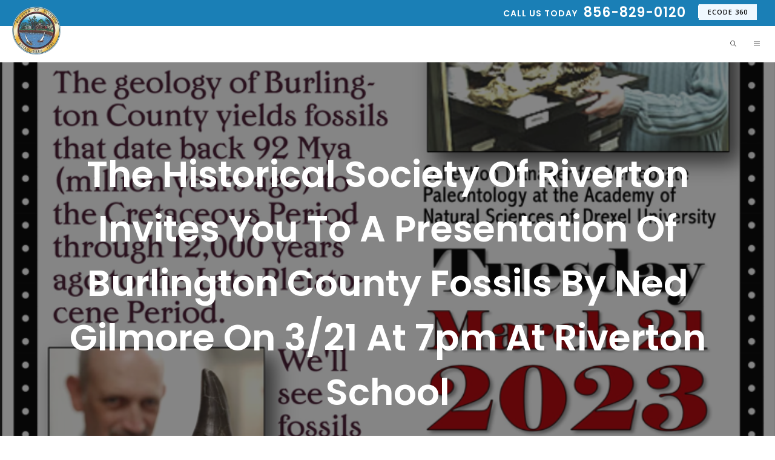

--- FILE ---
content_type: text/html; charset=UTF-8
request_url: https://riverton-nj.com/the-historical-society-of-riverton-invites-you-to-a-presentation-of-burlington-county-fossils-by-ned-gilmore-on-3-21-at-7pm-at-riverton-school/
body_size: 29434
content:
<!DOCTYPE html>
<html dir="ltr" lang="en-US" prefix="og: https://ogp.me/ns#">
<head>
	<meta charset="UTF-8">
	<title>The Historical Society of Riverton invites you to a presentation of Burlington County Fossils by Ned Gilmore on 3/21 at 7pm at Riverton School - Borough Of Riverton, NJ</title>

		<!-- All in One SEO 4.9.3 - aioseo.com -->
	<meta name="description" content="The Historical Society of Riverton invites you to a presentation by Ned Gilmore on 3/21 at 7pm at the Riverton School." />
	<meta name="robots" content="max-image-preview:large" />
	<meta name="author" content="Laura Major"/>
	<link rel="canonical" href="https://riverton-nj.com/the-historical-society-of-riverton-invites-you-to-a-presentation-of-burlington-county-fossils-by-ned-gilmore-on-3-21-at-7pm-at-riverton-school/" />
	<meta name="generator" content="All in One SEO (AIOSEO) 4.9.3" />
		<meta property="og:locale" content="en_US" />
		<meta property="og:site_name" content="Borough Of Riverton, NJ - Official Website" />
		<meta property="og:type" content="article" />
		<meta property="og:title" content="The Historical Society of Riverton invites you to a presentation of Burlington County Fossils by Ned Gilmore on 3/21 at 7pm at Riverton School - Borough Of Riverton, NJ" />
		<meta property="og:description" content="The Historical Society of Riverton invites you to a presentation by Ned Gilmore on 3/21 at 7pm at the Riverton School." />
		<meta property="og:url" content="https://riverton-nj.com/the-historical-society-of-riverton-invites-you-to-a-presentation-of-burlington-county-fossils-by-ned-gilmore-on-3-21-at-7pm-at-riverton-school/" />
		<meta property="og:image" content="https://riverton-nj.com/wp-content/uploads/2021/08/cropped-xrivantonlogo.png.pagespeed.ic_.xxM3opQVQC.png" />
		<meta property="og:image:secure_url" content="https://riverton-nj.com/wp-content/uploads/2021/08/cropped-xrivantonlogo.png.pagespeed.ic_.xxM3opQVQC.png" />
		<meta property="article:published_time" content="2023-03-07T16:04:11+00:00" />
		<meta property="article:modified_time" content="2023-03-07T16:04:11+00:00" />
		<meta name="twitter:card" content="summary" />
		<meta name="twitter:title" content="The Historical Society of Riverton invites you to a presentation of Burlington County Fossils by Ned Gilmore on 3/21 at 7pm at Riverton School - Borough Of Riverton, NJ" />
		<meta name="twitter:description" content="The Historical Society of Riverton invites you to a presentation by Ned Gilmore on 3/21 at 7pm at the Riverton School." />
		<meta name="twitter:image" content="https://riverton-nj.com/wp-content/uploads/2021/08/cropped-xrivantonlogo.png.pagespeed.ic_.xxM3opQVQC.png" />
		<script type="application/ld+json" class="aioseo-schema">
			{"@context":"https:\/\/schema.org","@graph":[{"@type":"BlogPosting","@id":"https:\/\/riverton-nj.com\/the-historical-society-of-riverton-invites-you-to-a-presentation-of-burlington-county-fossils-by-ned-gilmore-on-3-21-at-7pm-at-riverton-school\/#blogposting","name":"The Historical Society of Riverton invites you to a presentation of Burlington County Fossils by Ned Gilmore on 3\/21 at 7pm at Riverton School - Borough Of Riverton, NJ","headline":"The Historical Society of Riverton invites you to a presentation of Burlington County Fossils by Ned Gilmore on 3\/21 at 7pm at Riverton School","author":{"@id":"https:\/\/riverton-nj.com\/author\/lmajor\/#author"},"publisher":{"@id":"https:\/\/riverton-nj.com\/#organization"},"image":{"@type":"ImageObject","url":"https:\/\/riverton-nj.com\/wp-content\/uploads\/2023\/02\/Fossil.png","width":750,"height":972},"datePublished":"2023-03-07T16:04:11+00:00","dateModified":"2023-03-07T16:04:11+00:00","inLanguage":"en-US","mainEntityOfPage":{"@id":"https:\/\/riverton-nj.com\/the-historical-society-of-riverton-invites-you-to-a-presentation-of-burlington-county-fossils-by-ned-gilmore-on-3-21-at-7pm-at-riverton-school\/#webpage"},"isPartOf":{"@id":"https:\/\/riverton-nj.com\/the-historical-society-of-riverton-invites-you-to-a-presentation-of-burlington-county-fossils-by-ned-gilmore-on-3-21-at-7pm-at-riverton-school\/#webpage"},"articleSection":"Community News"},{"@type":"BreadcrumbList","@id":"https:\/\/riverton-nj.com\/the-historical-society-of-riverton-invites-you-to-a-presentation-of-burlington-county-fossils-by-ned-gilmore-on-3-21-at-7pm-at-riverton-school\/#breadcrumblist","itemListElement":[{"@type":"ListItem","@id":"https:\/\/riverton-nj.com#listItem","position":1,"name":"Home","item":"https:\/\/riverton-nj.com","nextItem":{"@type":"ListItem","@id":"https:\/\/riverton-nj.com\/category\/community-news\/#listItem","name":"Community News"}},{"@type":"ListItem","@id":"https:\/\/riverton-nj.com\/category\/community-news\/#listItem","position":2,"name":"Community News","item":"https:\/\/riverton-nj.com\/category\/community-news\/","nextItem":{"@type":"ListItem","@id":"https:\/\/riverton-nj.com\/the-historical-society-of-riverton-invites-you-to-a-presentation-of-burlington-county-fossils-by-ned-gilmore-on-3-21-at-7pm-at-riverton-school\/#listItem","name":"The Historical Society of Riverton invites you to a presentation of Burlington County Fossils by Ned Gilmore on 3\/21 at 7pm at Riverton School"},"previousItem":{"@type":"ListItem","@id":"https:\/\/riverton-nj.com#listItem","name":"Home"}},{"@type":"ListItem","@id":"https:\/\/riverton-nj.com\/the-historical-society-of-riverton-invites-you-to-a-presentation-of-burlington-county-fossils-by-ned-gilmore-on-3-21-at-7pm-at-riverton-school\/#listItem","position":3,"name":"The Historical Society of Riverton invites you to a presentation of Burlington County Fossils by Ned Gilmore on 3\/21 at 7pm at Riverton School","previousItem":{"@type":"ListItem","@id":"https:\/\/riverton-nj.com\/category\/community-news\/#listItem","name":"Community News"}}]},{"@type":"Organization","@id":"https:\/\/riverton-nj.com\/#organization","name":"Borough Of Riverton, NJ","description":"Official Website","url":"https:\/\/riverton-nj.com\/","logo":{"@type":"ImageObject","url":"https:\/\/riverton-nj.com\/wp-content\/uploads\/2021\/08\/cropped-xrivantonlogo.png.pagespeed.ic_.xxM3opQVQC.png","@id":"https:\/\/riverton-nj.com\/the-historical-society-of-riverton-invites-you-to-a-presentation-of-burlington-county-fossils-by-ned-gilmore-on-3-21-at-7pm-at-riverton-school\/#organizationLogo","width":250,"height":245},"image":{"@id":"https:\/\/riverton-nj.com\/the-historical-society-of-riverton-invites-you-to-a-presentation-of-burlington-county-fossils-by-ned-gilmore-on-3-21-at-7pm-at-riverton-school\/#organizationLogo"}},{"@type":"Person","@id":"https:\/\/riverton-nj.com\/author\/lmajor\/#author","url":"https:\/\/riverton-nj.com\/author\/lmajor\/","name":"Laura Major","image":{"@type":"ImageObject","@id":"https:\/\/riverton-nj.com\/the-historical-society-of-riverton-invites-you-to-a-presentation-of-burlington-county-fossils-by-ned-gilmore-on-3-21-at-7pm-at-riverton-school\/#authorImage","url":"https:\/\/secure.gravatar.com\/avatar\/569cfb663b38011a24458b0dd014a0e2137880278603ec22644da88520e410cf?s=96&d=mm&r=g","width":96,"height":96,"caption":"Laura Major"}},{"@type":"WebPage","@id":"https:\/\/riverton-nj.com\/the-historical-society-of-riverton-invites-you-to-a-presentation-of-burlington-county-fossils-by-ned-gilmore-on-3-21-at-7pm-at-riverton-school\/#webpage","url":"https:\/\/riverton-nj.com\/the-historical-society-of-riverton-invites-you-to-a-presentation-of-burlington-county-fossils-by-ned-gilmore-on-3-21-at-7pm-at-riverton-school\/","name":"The Historical Society of Riverton invites you to a presentation of Burlington County Fossils by Ned Gilmore on 3\/21 at 7pm at Riverton School - Borough Of Riverton, NJ","description":"The Historical Society of Riverton invites you to a presentation by Ned Gilmore on 3\/21 at 7pm at the Riverton School.","inLanguage":"en-US","isPartOf":{"@id":"https:\/\/riverton-nj.com\/#website"},"breadcrumb":{"@id":"https:\/\/riverton-nj.com\/the-historical-society-of-riverton-invites-you-to-a-presentation-of-burlington-county-fossils-by-ned-gilmore-on-3-21-at-7pm-at-riverton-school\/#breadcrumblist"},"author":{"@id":"https:\/\/riverton-nj.com\/author\/lmajor\/#author"},"creator":{"@id":"https:\/\/riverton-nj.com\/author\/lmajor\/#author"},"image":{"@type":"ImageObject","url":"https:\/\/riverton-nj.com\/wp-content\/uploads\/2023\/02\/Fossil.png","@id":"https:\/\/riverton-nj.com\/the-historical-society-of-riverton-invites-you-to-a-presentation-of-burlington-county-fossils-by-ned-gilmore-on-3-21-at-7pm-at-riverton-school\/#mainImage","width":750,"height":972},"primaryImageOfPage":{"@id":"https:\/\/riverton-nj.com\/the-historical-society-of-riverton-invites-you-to-a-presentation-of-burlington-county-fossils-by-ned-gilmore-on-3-21-at-7pm-at-riverton-school\/#mainImage"},"datePublished":"2023-03-07T16:04:11+00:00","dateModified":"2023-03-07T16:04:11+00:00"},{"@type":"WebSite","@id":"https:\/\/riverton-nj.com\/#website","url":"https:\/\/riverton-nj.com\/","name":"Borough Of Riverton, NJ","description":"Official Website","inLanguage":"en-US","publisher":{"@id":"https:\/\/riverton-nj.com\/#organization"}}]}
		</script>
		<!-- All in One SEO -->

<meta name="viewport" content="width=device-width, initial-scale=1"><link rel='dns-prefetch' href='//use.fontawesome.com' />
<link href='https://fonts.gstatic.com' crossorigin rel='preconnect' />
<link href='https://fonts.googleapis.com' crossorigin rel='preconnect' />
<link rel="alternate" type="application/rss+xml" title="Borough Of Riverton, NJ &raquo; Feed" href="https://riverton-nj.com/feed/" />
<link rel="alternate" title="oEmbed (JSON)" type="application/json+oembed" href="https://riverton-nj.com/wp-json/oembed/1.0/embed?url=https%3A%2F%2Friverton-nj.com%2Fthe-historical-society-of-riverton-invites-you-to-a-presentation-of-burlington-county-fossils-by-ned-gilmore-on-3-21-at-7pm-at-riverton-school%2F" />
<link rel="alternate" title="oEmbed (XML)" type="text/xml+oembed" href="https://riverton-nj.com/wp-json/oembed/1.0/embed?url=https%3A%2F%2Friverton-nj.com%2Fthe-historical-society-of-riverton-invites-you-to-a-presentation-of-burlington-county-fossils-by-ned-gilmore-on-3-21-at-7pm-at-riverton-school%2F&#038;format=xml" />
		<!-- This site uses the Google Analytics by MonsterInsights plugin v9.11.1 - Using Analytics tracking - https://www.monsterinsights.com/ -->
							<script src="//www.googletagmanager.com/gtag/js?id=G-DJK0KTLTWQ"  data-cfasync="false" data-wpfc-render="false" async></script>
			<script data-cfasync="false" data-wpfc-render="false">
				var mi_version = '9.11.1';
				var mi_track_user = true;
				var mi_no_track_reason = '';
								var MonsterInsightsDefaultLocations = {"page_location":"https:\/\/riverton-nj.com\/the-historical-society-of-riverton-invites-you-to-a-presentation-of-burlington-county-fossils-by-ned-gilmore-on-3-21-at-7pm-at-riverton-school\/"};
								if ( typeof MonsterInsightsPrivacyGuardFilter === 'function' ) {
					var MonsterInsightsLocations = (typeof MonsterInsightsExcludeQuery === 'object') ? MonsterInsightsPrivacyGuardFilter( MonsterInsightsExcludeQuery ) : MonsterInsightsPrivacyGuardFilter( MonsterInsightsDefaultLocations );
				} else {
					var MonsterInsightsLocations = (typeof MonsterInsightsExcludeQuery === 'object') ? MonsterInsightsExcludeQuery : MonsterInsightsDefaultLocations;
				}

								var disableStrs = [
										'ga-disable-G-DJK0KTLTWQ',
									];

				/* Function to detect opted out users */
				function __gtagTrackerIsOptedOut() {
					for (var index = 0; index < disableStrs.length; index++) {
						if (document.cookie.indexOf(disableStrs[index] + '=true') > -1) {
							return true;
						}
					}

					return false;
				}

				/* Disable tracking if the opt-out cookie exists. */
				if (__gtagTrackerIsOptedOut()) {
					for (var index = 0; index < disableStrs.length; index++) {
						window[disableStrs[index]] = true;
					}
				}

				/* Opt-out function */
				function __gtagTrackerOptout() {
					for (var index = 0; index < disableStrs.length; index++) {
						document.cookie = disableStrs[index] + '=true; expires=Thu, 31 Dec 2099 23:59:59 UTC; path=/';
						window[disableStrs[index]] = true;
					}
				}

				if ('undefined' === typeof gaOptout) {
					function gaOptout() {
						__gtagTrackerOptout();
					}
				}
								window.dataLayer = window.dataLayer || [];

				window.MonsterInsightsDualTracker = {
					helpers: {},
					trackers: {},
				};
				if (mi_track_user) {
					function __gtagDataLayer() {
						dataLayer.push(arguments);
					}

					function __gtagTracker(type, name, parameters) {
						if (!parameters) {
							parameters = {};
						}

						if (parameters.send_to) {
							__gtagDataLayer.apply(null, arguments);
							return;
						}

						if (type === 'event') {
														parameters.send_to = monsterinsights_frontend.v4_id;
							var hookName = name;
							if (typeof parameters['event_category'] !== 'undefined') {
								hookName = parameters['event_category'] + ':' + name;
							}

							if (typeof MonsterInsightsDualTracker.trackers[hookName] !== 'undefined') {
								MonsterInsightsDualTracker.trackers[hookName](parameters);
							} else {
								__gtagDataLayer('event', name, parameters);
							}
							
						} else {
							__gtagDataLayer.apply(null, arguments);
						}
					}

					__gtagTracker('js', new Date());
					__gtagTracker('set', {
						'developer_id.dZGIzZG': true,
											});
					if ( MonsterInsightsLocations.page_location ) {
						__gtagTracker('set', MonsterInsightsLocations);
					}
										__gtagTracker('config', 'G-DJK0KTLTWQ', {"forceSSL":"true","link_attribution":"true"} );
										window.gtag = __gtagTracker;										(function () {
						/* https://developers.google.com/analytics/devguides/collection/analyticsjs/ */
						/* ga and __gaTracker compatibility shim. */
						var noopfn = function () {
							return null;
						};
						var newtracker = function () {
							return new Tracker();
						};
						var Tracker = function () {
							return null;
						};
						var p = Tracker.prototype;
						p.get = noopfn;
						p.set = noopfn;
						p.send = function () {
							var args = Array.prototype.slice.call(arguments);
							args.unshift('send');
							__gaTracker.apply(null, args);
						};
						var __gaTracker = function () {
							var len = arguments.length;
							if (len === 0) {
								return;
							}
							var f = arguments[len - 1];
							if (typeof f !== 'object' || f === null || typeof f.hitCallback !== 'function') {
								if ('send' === arguments[0]) {
									var hitConverted, hitObject = false, action;
									if ('event' === arguments[1]) {
										if ('undefined' !== typeof arguments[3]) {
											hitObject = {
												'eventAction': arguments[3],
												'eventCategory': arguments[2],
												'eventLabel': arguments[4],
												'value': arguments[5] ? arguments[5] : 1,
											}
										}
									}
									if ('pageview' === arguments[1]) {
										if ('undefined' !== typeof arguments[2]) {
											hitObject = {
												'eventAction': 'page_view',
												'page_path': arguments[2],
											}
										}
									}
									if (typeof arguments[2] === 'object') {
										hitObject = arguments[2];
									}
									if (typeof arguments[5] === 'object') {
										Object.assign(hitObject, arguments[5]);
									}
									if ('undefined' !== typeof arguments[1].hitType) {
										hitObject = arguments[1];
										if ('pageview' === hitObject.hitType) {
											hitObject.eventAction = 'page_view';
										}
									}
									if (hitObject) {
										action = 'timing' === arguments[1].hitType ? 'timing_complete' : hitObject.eventAction;
										hitConverted = mapArgs(hitObject);
										__gtagTracker('event', action, hitConverted);
									}
								}
								return;
							}

							function mapArgs(args) {
								var arg, hit = {};
								var gaMap = {
									'eventCategory': 'event_category',
									'eventAction': 'event_action',
									'eventLabel': 'event_label',
									'eventValue': 'event_value',
									'nonInteraction': 'non_interaction',
									'timingCategory': 'event_category',
									'timingVar': 'name',
									'timingValue': 'value',
									'timingLabel': 'event_label',
									'page': 'page_path',
									'location': 'page_location',
									'title': 'page_title',
									'referrer' : 'page_referrer',
								};
								for (arg in args) {
																		if (!(!args.hasOwnProperty(arg) || !gaMap.hasOwnProperty(arg))) {
										hit[gaMap[arg]] = args[arg];
									} else {
										hit[arg] = args[arg];
									}
								}
								return hit;
							}

							try {
								f.hitCallback();
							} catch (ex) {
							}
						};
						__gaTracker.create = newtracker;
						__gaTracker.getByName = newtracker;
						__gaTracker.getAll = function () {
							return [];
						};
						__gaTracker.remove = noopfn;
						__gaTracker.loaded = true;
						window['__gaTracker'] = __gaTracker;
					})();
									} else {
										console.log("");
					(function () {
						function __gtagTracker() {
							return null;
						}

						window['__gtagTracker'] = __gtagTracker;
						window['gtag'] = __gtagTracker;
					})();
									}
			</script>
							<!-- / Google Analytics by MonsterInsights -->
		<style id='wp-img-auto-sizes-contain-inline-css'>
img:is([sizes=auto i],[sizes^="auto," i]){contain-intrinsic-size:3000px 1500px}
/*# sourceURL=wp-img-auto-sizes-contain-inline-css */
</style>
<link rel='stylesheet' id='generate-fonts-css' href='//fonts.googleapis.com/css?family=Poppins:600|Open+Sans:300,300italic,regular,italic,600,600italic,700,700italic,800,800italic' media='all' />
<link rel='stylesheet' id='sbi_styles-css' href='https://riverton-nj.com/wp-content/plugins/instagram-feed/css/sbi-styles.min.css?ver=6.10.0' media='all' />
<style id='wp-emoji-styles-inline-css'>

	img.wp-smiley, img.emoji {
		display: inline !important;
		border: none !important;
		box-shadow: none !important;
		height: 1em !important;
		width: 1em !important;
		margin: 0 0.07em !important;
		vertical-align: -0.1em !important;
		background: none !important;
		padding: 0 !important;
	}
/*# sourceURL=wp-emoji-styles-inline-css */
</style>
<link rel='stylesheet' id='wp-block-library-css' href='https://riverton-nj.com/wp-includes/css/dist/block-library/style.min.css?ver=b4db1195cd88ec667be5e79caa055dfd' media='all' />
<style id='classic-theme-styles-inline-css'>
/*! This file is auto-generated */
.wp-block-button__link{color:#fff;background-color:#32373c;border-radius:9999px;box-shadow:none;text-decoration:none;padding:calc(.667em + 2px) calc(1.333em + 2px);font-size:1.125em}.wp-block-file__button{background:#32373c;color:#fff;text-decoration:none}
/*# sourceURL=/wp-includes/css/classic-themes.min.css */
</style>
<link rel='stylesheet' id='aioseo/css/src/vue/standalone/blocks/table-of-contents/global.scss-css' href='https://riverton-nj.com/wp-content/plugins/all-in-one-seo-pack/dist/Lite/assets/css/table-of-contents/global.e90f6d47.css?ver=4.9.3' media='all' />
<style id='font-awesome-svg-styles-default-inline-css'>
.svg-inline--fa {
  display: inline-block;
  height: 1em;
  overflow: visible;
  vertical-align: -.125em;
}
/*# sourceURL=font-awesome-svg-styles-default-inline-css */
</style>
<link rel='stylesheet' id='font-awesome-svg-styles-css' href='https://riverton-nj.com/wp-content/uploads/font-awesome/v5.15.4/css/svg-with-js.css' media='all' />
<style id='font-awesome-svg-styles-inline-css'>
   .wp-block-font-awesome-icon svg::before,
   .wp-rich-text-font-awesome-icon svg::before {content: unset;}
/*# sourceURL=font-awesome-svg-styles-inline-css */
</style>
<style id='global-styles-inline-css'>
:root{--wp--preset--aspect-ratio--square: 1;--wp--preset--aspect-ratio--4-3: 4/3;--wp--preset--aspect-ratio--3-4: 3/4;--wp--preset--aspect-ratio--3-2: 3/2;--wp--preset--aspect-ratio--2-3: 2/3;--wp--preset--aspect-ratio--16-9: 16/9;--wp--preset--aspect-ratio--9-16: 9/16;--wp--preset--color--black: #000000;--wp--preset--color--cyan-bluish-gray: #abb8c3;--wp--preset--color--white: #ffffff;--wp--preset--color--pale-pink: #f78da7;--wp--preset--color--vivid-red: #cf2e2e;--wp--preset--color--luminous-vivid-orange: #ff6900;--wp--preset--color--luminous-vivid-amber: #fcb900;--wp--preset--color--light-green-cyan: #7bdcb5;--wp--preset--color--vivid-green-cyan: #00d084;--wp--preset--color--pale-cyan-blue: #8ed1fc;--wp--preset--color--vivid-cyan-blue: #0693e3;--wp--preset--color--vivid-purple: #9b51e0;--wp--preset--color--contrast: var(--contrast);--wp--preset--color--contrast-2: var(--contrast-2);--wp--preset--color--contrast-3: var(--contrast-3);--wp--preset--color--base: var(--base);--wp--preset--color--base-2: var(--base-2);--wp--preset--color--base-3: var(--base-3);--wp--preset--color--accent: var(--accent);--wp--preset--gradient--vivid-cyan-blue-to-vivid-purple: linear-gradient(135deg,rgb(6,147,227) 0%,rgb(155,81,224) 100%);--wp--preset--gradient--light-green-cyan-to-vivid-green-cyan: linear-gradient(135deg,rgb(122,220,180) 0%,rgb(0,208,130) 100%);--wp--preset--gradient--luminous-vivid-amber-to-luminous-vivid-orange: linear-gradient(135deg,rgb(252,185,0) 0%,rgb(255,105,0) 100%);--wp--preset--gradient--luminous-vivid-orange-to-vivid-red: linear-gradient(135deg,rgb(255,105,0) 0%,rgb(207,46,46) 100%);--wp--preset--gradient--very-light-gray-to-cyan-bluish-gray: linear-gradient(135deg,rgb(238,238,238) 0%,rgb(169,184,195) 100%);--wp--preset--gradient--cool-to-warm-spectrum: linear-gradient(135deg,rgb(74,234,220) 0%,rgb(151,120,209) 20%,rgb(207,42,186) 40%,rgb(238,44,130) 60%,rgb(251,105,98) 80%,rgb(254,248,76) 100%);--wp--preset--gradient--blush-light-purple: linear-gradient(135deg,rgb(255,206,236) 0%,rgb(152,150,240) 100%);--wp--preset--gradient--blush-bordeaux: linear-gradient(135deg,rgb(254,205,165) 0%,rgb(254,45,45) 50%,rgb(107,0,62) 100%);--wp--preset--gradient--luminous-dusk: linear-gradient(135deg,rgb(255,203,112) 0%,rgb(199,81,192) 50%,rgb(65,88,208) 100%);--wp--preset--gradient--pale-ocean: linear-gradient(135deg,rgb(255,245,203) 0%,rgb(182,227,212) 50%,rgb(51,167,181) 100%);--wp--preset--gradient--electric-grass: linear-gradient(135deg,rgb(202,248,128) 0%,rgb(113,206,126) 100%);--wp--preset--gradient--midnight: linear-gradient(135deg,rgb(2,3,129) 0%,rgb(40,116,252) 100%);--wp--preset--font-size--small: 13px;--wp--preset--font-size--medium: 20px;--wp--preset--font-size--large: 36px;--wp--preset--font-size--x-large: 42px;--wp--preset--spacing--20: 0.44rem;--wp--preset--spacing--30: 0.67rem;--wp--preset--spacing--40: 1rem;--wp--preset--spacing--50: 1.5rem;--wp--preset--spacing--60: 2.25rem;--wp--preset--spacing--70: 3.38rem;--wp--preset--spacing--80: 5.06rem;--wp--preset--shadow--natural: 6px 6px 9px rgba(0, 0, 0, 0.2);--wp--preset--shadow--deep: 12px 12px 50px rgba(0, 0, 0, 0.4);--wp--preset--shadow--sharp: 6px 6px 0px rgba(0, 0, 0, 0.2);--wp--preset--shadow--outlined: 6px 6px 0px -3px rgb(255, 255, 255), 6px 6px rgb(0, 0, 0);--wp--preset--shadow--crisp: 6px 6px 0px rgb(0, 0, 0);}:where(.is-layout-flex){gap: 0.5em;}:where(.is-layout-grid){gap: 0.5em;}body .is-layout-flex{display: flex;}.is-layout-flex{flex-wrap: wrap;align-items: center;}.is-layout-flex > :is(*, div){margin: 0;}body .is-layout-grid{display: grid;}.is-layout-grid > :is(*, div){margin: 0;}:where(.wp-block-columns.is-layout-flex){gap: 2em;}:where(.wp-block-columns.is-layout-grid){gap: 2em;}:where(.wp-block-post-template.is-layout-flex){gap: 1.25em;}:where(.wp-block-post-template.is-layout-grid){gap: 1.25em;}.has-black-color{color: var(--wp--preset--color--black) !important;}.has-cyan-bluish-gray-color{color: var(--wp--preset--color--cyan-bluish-gray) !important;}.has-white-color{color: var(--wp--preset--color--white) !important;}.has-pale-pink-color{color: var(--wp--preset--color--pale-pink) !important;}.has-vivid-red-color{color: var(--wp--preset--color--vivid-red) !important;}.has-luminous-vivid-orange-color{color: var(--wp--preset--color--luminous-vivid-orange) !important;}.has-luminous-vivid-amber-color{color: var(--wp--preset--color--luminous-vivid-amber) !important;}.has-light-green-cyan-color{color: var(--wp--preset--color--light-green-cyan) !important;}.has-vivid-green-cyan-color{color: var(--wp--preset--color--vivid-green-cyan) !important;}.has-pale-cyan-blue-color{color: var(--wp--preset--color--pale-cyan-blue) !important;}.has-vivid-cyan-blue-color{color: var(--wp--preset--color--vivid-cyan-blue) !important;}.has-vivid-purple-color{color: var(--wp--preset--color--vivid-purple) !important;}.has-black-background-color{background-color: var(--wp--preset--color--black) !important;}.has-cyan-bluish-gray-background-color{background-color: var(--wp--preset--color--cyan-bluish-gray) !important;}.has-white-background-color{background-color: var(--wp--preset--color--white) !important;}.has-pale-pink-background-color{background-color: var(--wp--preset--color--pale-pink) !important;}.has-vivid-red-background-color{background-color: var(--wp--preset--color--vivid-red) !important;}.has-luminous-vivid-orange-background-color{background-color: var(--wp--preset--color--luminous-vivid-orange) !important;}.has-luminous-vivid-amber-background-color{background-color: var(--wp--preset--color--luminous-vivid-amber) !important;}.has-light-green-cyan-background-color{background-color: var(--wp--preset--color--light-green-cyan) !important;}.has-vivid-green-cyan-background-color{background-color: var(--wp--preset--color--vivid-green-cyan) !important;}.has-pale-cyan-blue-background-color{background-color: var(--wp--preset--color--pale-cyan-blue) !important;}.has-vivid-cyan-blue-background-color{background-color: var(--wp--preset--color--vivid-cyan-blue) !important;}.has-vivid-purple-background-color{background-color: var(--wp--preset--color--vivid-purple) !important;}.has-black-border-color{border-color: var(--wp--preset--color--black) !important;}.has-cyan-bluish-gray-border-color{border-color: var(--wp--preset--color--cyan-bluish-gray) !important;}.has-white-border-color{border-color: var(--wp--preset--color--white) !important;}.has-pale-pink-border-color{border-color: var(--wp--preset--color--pale-pink) !important;}.has-vivid-red-border-color{border-color: var(--wp--preset--color--vivid-red) !important;}.has-luminous-vivid-orange-border-color{border-color: var(--wp--preset--color--luminous-vivid-orange) !important;}.has-luminous-vivid-amber-border-color{border-color: var(--wp--preset--color--luminous-vivid-amber) !important;}.has-light-green-cyan-border-color{border-color: var(--wp--preset--color--light-green-cyan) !important;}.has-vivid-green-cyan-border-color{border-color: var(--wp--preset--color--vivid-green-cyan) !important;}.has-pale-cyan-blue-border-color{border-color: var(--wp--preset--color--pale-cyan-blue) !important;}.has-vivid-cyan-blue-border-color{border-color: var(--wp--preset--color--vivid-cyan-blue) !important;}.has-vivid-purple-border-color{border-color: var(--wp--preset--color--vivid-purple) !important;}.has-vivid-cyan-blue-to-vivid-purple-gradient-background{background: var(--wp--preset--gradient--vivid-cyan-blue-to-vivid-purple) !important;}.has-light-green-cyan-to-vivid-green-cyan-gradient-background{background: var(--wp--preset--gradient--light-green-cyan-to-vivid-green-cyan) !important;}.has-luminous-vivid-amber-to-luminous-vivid-orange-gradient-background{background: var(--wp--preset--gradient--luminous-vivid-amber-to-luminous-vivid-orange) !important;}.has-luminous-vivid-orange-to-vivid-red-gradient-background{background: var(--wp--preset--gradient--luminous-vivid-orange-to-vivid-red) !important;}.has-very-light-gray-to-cyan-bluish-gray-gradient-background{background: var(--wp--preset--gradient--very-light-gray-to-cyan-bluish-gray) !important;}.has-cool-to-warm-spectrum-gradient-background{background: var(--wp--preset--gradient--cool-to-warm-spectrum) !important;}.has-blush-light-purple-gradient-background{background: var(--wp--preset--gradient--blush-light-purple) !important;}.has-blush-bordeaux-gradient-background{background: var(--wp--preset--gradient--blush-bordeaux) !important;}.has-luminous-dusk-gradient-background{background: var(--wp--preset--gradient--luminous-dusk) !important;}.has-pale-ocean-gradient-background{background: var(--wp--preset--gradient--pale-ocean) !important;}.has-electric-grass-gradient-background{background: var(--wp--preset--gradient--electric-grass) !important;}.has-midnight-gradient-background{background: var(--wp--preset--gradient--midnight) !important;}.has-small-font-size{font-size: var(--wp--preset--font-size--small) !important;}.has-medium-font-size{font-size: var(--wp--preset--font-size--medium) !important;}.has-large-font-size{font-size: var(--wp--preset--font-size--large) !important;}.has-x-large-font-size{font-size: var(--wp--preset--font-size--x-large) !important;}
:where(.wp-block-post-template.is-layout-flex){gap: 1.25em;}:where(.wp-block-post-template.is-layout-grid){gap: 1.25em;}
:where(.wp-block-term-template.is-layout-flex){gap: 1.25em;}:where(.wp-block-term-template.is-layout-grid){gap: 1.25em;}
:where(.wp-block-columns.is-layout-flex){gap: 2em;}:where(.wp-block-columns.is-layout-grid){gap: 2em;}
:root :where(.wp-block-pullquote){font-size: 1.5em;line-height: 1.6;}
/*# sourceURL=global-styles-inline-css */
</style>
<link rel='stylesheet' id='cff-css' href='https://riverton-nj.com/wp-content/plugins/custom-facebook-feed-pro/assets/css/cff-style.min.css?ver=4.6.6' media='all' />
<link rel='stylesheet' id='generate-widget-areas-css' href='https://riverton-nj.com/wp-content/themes/generatepress/assets/css/components/widget-areas.min.css?ver=3.6.1' media='all' />
<link rel='stylesheet' id='generate-style-css' href='https://riverton-nj.com/wp-content/themes/generatepress/assets/css/main.min.css?ver=3.6.1' media='all' />
<style id='generate-style-inline-css'>
body{background-color:#ffffff;color:#222222;}a{color:#1e73be;}a:hover, a:focus, a:active{color:#000000;}.grid-container{max-width:2100px;}.wp-block-group__inner-container{max-width:2100px;margin-left:auto;margin-right:auto;}.site-header .header-image{width:80px;}.navigation-search{position:absolute;left:-99999px;pointer-events:none;visibility:hidden;z-index:20;width:100%;top:0;transition:opacity 100ms ease-in-out;opacity:0;}.navigation-search.nav-search-active{left:0;right:0;pointer-events:auto;visibility:visible;opacity:1;}.navigation-search input[type="search"]{outline:0;border:0;vertical-align:bottom;line-height:1;opacity:0.9;width:100%;z-index:20;border-radius:0;-webkit-appearance:none;height:60px;}.navigation-search input::-ms-clear{display:none;width:0;height:0;}.navigation-search input::-ms-reveal{display:none;width:0;height:0;}.navigation-search input::-webkit-search-decoration, .navigation-search input::-webkit-search-cancel-button, .navigation-search input::-webkit-search-results-button, .navigation-search input::-webkit-search-results-decoration{display:none;}.gen-sidebar-nav .navigation-search{top:auto;bottom:0;}:root{--contrast:#222222;--contrast-2:#575760;--contrast-3:#b2b2be;--base:#f0f0f0;--base-2:#f7f8f9;--base-3:#ffffff;--accent:#1e73be;}:root .has-contrast-color{color:var(--contrast);}:root .has-contrast-background-color{background-color:var(--contrast);}:root .has-contrast-2-color{color:var(--contrast-2);}:root .has-contrast-2-background-color{background-color:var(--contrast-2);}:root .has-contrast-3-color{color:var(--contrast-3);}:root .has-contrast-3-background-color{background-color:var(--contrast-3);}:root .has-base-color{color:var(--base);}:root .has-base-background-color{background-color:var(--base);}:root .has-base-2-color{color:var(--base-2);}:root .has-base-2-background-color{background-color:var(--base-2);}:root .has-base-3-color{color:var(--base-3);}:root .has-base-3-background-color{background-color:var(--base-3);}:root .has-accent-color{color:var(--accent);}:root .has-accent-background-color{background-color:var(--accent);}body, button, input, select, textarea{font-family:-apple-system, system-ui, BlinkMacSystemFont, "Segoe UI", Helvetica, Arial, sans-serif, "Apple Color Emoji", "Segoe UI Emoji", "Segoe UI Symbol";}body{line-height:1.5;}.entry-content > [class*="wp-block-"]:not(:last-child):not(.wp-block-heading){margin-bottom:1.5em;}.top-bar{font-family:"Poppins", sans-serif;font-weight:400;text-transform:uppercase;font-size:14px;}.main-navigation a, .menu-toggle{font-family:"Poppins", sans-serif;font-weight:600;}.main-navigation .main-nav ul ul li a{font-size:14px;}.sidebar .widget, .footer-widgets .widget{font-size:17px;}.site-info{font-family:"Open Sans", sans-serif;font-weight:400;text-transform:uppercase;font-size:12px;}@media (max-width:768px){h1{font-size:31px;}h2{font-size:27px;}h3{font-size:24px;}h4{font-size:22px;}h5{font-size:19px;}}.top-bar{background-color:#1a7fb6;color:#ffffff;}.top-bar a{color:#ffffff;}.top-bar a:hover{color:#ffeb3b;}.site-header{background-color:#ffffff;}.main-title a,.main-title a:hover{color:#222222;}.site-description{color:#757575;}.mobile-menu-control-wrapper .menu-toggle,.mobile-menu-control-wrapper .menu-toggle:hover,.mobile-menu-control-wrapper .menu-toggle:focus,.has-inline-mobile-toggle #site-navigation.toggled{background-color:rgba(0, 0, 0, 0.02);}.main-navigation,.main-navigation ul ul{background-color:#ffffff;}.main-navigation .main-nav ul li a, .main-navigation .menu-toggle, .main-navigation .menu-bar-items{color:#515151;}.main-navigation .main-nav ul li:not([class*="current-menu-"]):hover > a, .main-navigation .main-nav ul li:not([class*="current-menu-"]):focus > a, .main-navigation .main-nav ul li.sfHover:not([class*="current-menu-"]) > a, .main-navigation .menu-bar-item:hover > a, .main-navigation .menu-bar-item.sfHover > a{color:#1a7fb6;background-color:#ffffff;}button.menu-toggle:hover,button.menu-toggle:focus{color:#515151;}.main-navigation .main-nav ul li[class*="current-menu-"] > a{color:#1a7fb6;background-color:#ffffff;}.navigation-search input[type="search"],.navigation-search input[type="search"]:active, .navigation-search input[type="search"]:focus, .main-navigation .main-nav ul li.search-item.active > a, .main-navigation .menu-bar-items .search-item.active > a{color:#1a7fb6;background-color:#ffffff;}.main-navigation ul ul{background-color:#1a7fb6;}.main-navigation .main-nav ul ul li a{color:#ffffff;}.main-navigation .main-nav ul ul li:not([class*="current-menu-"]):hover > a,.main-navigation .main-nav ul ul li:not([class*="current-menu-"]):focus > a, .main-navigation .main-nav ul ul li.sfHover:not([class*="current-menu-"]) > a{color:#ffffff;background-color:#000000;}.main-navigation .main-nav ul ul li[class*="current-menu-"] > a{color:#ffffff;background-color:#000000;}.separate-containers .inside-article, .separate-containers .comments-area, .separate-containers .page-header, .one-container .container, .separate-containers .paging-navigation, .inside-page-header{background-color:#ffffff;}.entry-title a{color:#222222;}.entry-title a:hover{color:#55555e;}.entry-meta{color:#595959;}.sidebar .widget{background-color:#ffffff;}.footer-widgets{background-color:#1e73be;}.footer-widgets .widget-title{color:#000000;}.site-info{color:#ffffff;background-color:#09090a;}.site-info a{color:#009cd9;}.site-info a:hover{color:#ffffff;}.footer-bar .widget_nav_menu .current-menu-item a{color:#ffffff;}input[type="text"],input[type="email"],input[type="url"],input[type="password"],input[type="search"],input[type="tel"],input[type="number"],textarea,select{color:#666666;background-color:#fafafa;border-color:#cccccc;}input[type="text"]:focus,input[type="email"]:focus,input[type="url"]:focus,input[type="password"]:focus,input[type="search"]:focus,input[type="tel"]:focus,input[type="number"]:focus,textarea:focus,select:focus{color:#666666;background-color:#ffffff;border-color:#bfbfbf;}button,html input[type="button"],input[type="reset"],input[type="submit"],a.button,a.wp-block-button__link:not(.has-background){color:#ffffff;background-color:#55555e;}button:hover,html input[type="button"]:hover,input[type="reset"]:hover,input[type="submit"]:hover,a.button:hover,button:focus,html input[type="button"]:focus,input[type="reset"]:focus,input[type="submit"]:focus,a.button:focus,a.wp-block-button__link:not(.has-background):active,a.wp-block-button__link:not(.has-background):focus,a.wp-block-button__link:not(.has-background):hover{color:#ffffff;background-color:#3f4047;}a.generate-back-to-top{background-color:rgba( 0,0,0,0.4 );color:#ffffff;}a.generate-back-to-top:hover,a.generate-back-to-top:focus{background-color:rgba( 0,0,0,0.6 );color:#ffffff;}:root{--gp-search-modal-bg-color:var(--base-3);--gp-search-modal-text-color:var(--contrast);--gp-search-modal-overlay-bg-color:rgba(0,0,0,0.2);}@media (max-width: 1290px){.main-navigation .menu-bar-item:hover > a, .main-navigation .menu-bar-item.sfHover > a{background:none;color:#515151;}}.inside-top-bar{padding:4px 30px 5px 10px;}.inside-header{padding:0px 20px 0px 20px;}.nav-below-header .main-navigation .inside-navigation.grid-container, .nav-above-header .main-navigation .inside-navigation.grid-container{padding:0px 5px 0px 5px;}.separate-containers .inside-article, .separate-containers .comments-area, .separate-containers .page-header, .separate-containers .paging-navigation, .one-container .site-content, .inside-page-header{padding:40px 0px 40px 0px;}.site-main .wp-block-group__inner-container{padding:40px 0px 40px 0px;}.separate-containers .paging-navigation{padding-top:20px;padding-bottom:20px;}.entry-content .alignwide, body:not(.no-sidebar) .entry-content .alignfull{margin-left:-0px;width:calc(100% + 0px);max-width:calc(100% + 0px);}.one-container.right-sidebar .site-main,.one-container.both-right .site-main{margin-right:0px;}.one-container.left-sidebar .site-main,.one-container.both-left .site-main{margin-left:0px;}.one-container.both-sidebars .site-main{margin:0px;}.main-navigation .main-nav ul li a,.menu-toggle,.main-navigation .menu-bar-item > a{padding-left:15px;padding-right:15px;line-height:100px;}.main-navigation .main-nav ul ul li a{padding:10px 15px 10px 15px;}.main-navigation ul ul{width:230px;}.navigation-search input[type="search"]{height:100px;}.rtl .menu-item-has-children .dropdown-menu-toggle{padding-left:15px;}.menu-item-has-children .dropdown-menu-toggle{padding-right:15px;}.rtl .main-navigation .main-nav ul li.menu-item-has-children > a{padding-right:15px;}.footer-widgets-container{padding:70px 0px 70px 0px;}.inside-site-info{padding:20px 0px 20px 0px;}@media (max-width:768px){.separate-containers .inside-article, .separate-containers .comments-area, .separate-containers .page-header, .separate-containers .paging-navigation, .one-container .site-content, .inside-page-header{padding:30px;}.site-main .wp-block-group__inner-container{padding:30px;}.inside-top-bar{padding-right:30px;padding-left:30px;}.inside-header{padding-right:30px;padding-left:30px;}.widget-area .widget{padding-top:30px;padding-right:30px;padding-bottom:30px;padding-left:30px;}.footer-widgets-container{padding-top:30px;padding-right:30px;padding-bottom:30px;padding-left:30px;}.inside-site-info{padding-right:30px;padding-left:30px;}.entry-content .alignwide, body:not(.no-sidebar) .entry-content .alignfull{margin-left:-30px;width:calc(100% + 60px);max-width:calc(100% + 60px);}.one-container .site-main .paging-navigation{margin-bottom:20px;}}/* End cached CSS */.is-right-sidebar{width:30%;}.is-left-sidebar{width:30%;}.site-content .content-area{width:70%;}@media (max-width: 1290px){.main-navigation .menu-toggle,.sidebar-nav-mobile:not(#sticky-placeholder){display:block;}.main-navigation ul,.gen-sidebar-nav,.main-navigation:not(.slideout-navigation):not(.toggled) .main-nav > ul,.has-inline-mobile-toggle #site-navigation .inside-navigation > *:not(.navigation-search):not(.main-nav){display:none;}.nav-align-right .inside-navigation,.nav-align-center .inside-navigation{justify-content:space-between;}.has-inline-mobile-toggle .mobile-menu-control-wrapper{display:flex;flex-wrap:wrap;}.has-inline-mobile-toggle .inside-header{flex-direction:row;text-align:left;flex-wrap:wrap;}.has-inline-mobile-toggle .header-widget,.has-inline-mobile-toggle #site-navigation{flex-basis:100%;}.nav-float-left .has-inline-mobile-toggle #site-navigation{order:10;}}
.elementor-template-full-width .site-content{display:block;}
.dynamic-author-image-rounded{border-radius:100%;}.dynamic-featured-image, .dynamic-author-image{vertical-align:middle;}.one-container.blog .dynamic-content-template:not(:last-child), .one-container.archive .dynamic-content-template:not(:last-child){padding-bottom:0px;}.dynamic-entry-excerpt > p:last-child{margin-bottom:0px;}
.page-hero{background-color:rgba(12,12,12,0.5);background-image:url(https://riverton-nj.com/wp-content/uploads/2023/02/Fossil.png);background-size:cover;background-image:linear-gradient(0deg, rgba(12,12,12,0.5),rgba(12,12,12,0.5)), url(https://riverton-nj.com/wp-content/uploads/2023/02/Fossil.png);background-position:center center;background-repeat:no-repeat;padding-top:140px;padding-right:50px;padding-bottom:140px;padding-left:50px;text-align:center;}.page-hero .inside-page-hero.grid-container{max-width:calc(2100px - 50px - 50px);}.inside-page-hero > *:last-child{margin-bottom:0px;}.page-hero time.updated{display:none;}
.main-navigation.slideout-navigation .main-nav > ul > li > a{line-height:50px;}
/*# sourceURL=generate-style-inline-css */
</style>
<link rel='stylesheet' id='font-awesome-official-css' href='https://use.fontawesome.com/releases/v5.15.4/css/all.css' media='all' integrity="sha384-DyZ88mC6Up2uqS4h/KRgHuoeGwBcD4Ng9SiP4dIRy0EXTlnuz47vAwmeGwVChigm" crossorigin="anonymous" />
<link rel='stylesheet' id='generate-blog-images-css' href='https://riverton-nj.com/wp-content/plugins/gp-premium/blog/functions/css/featured-images.min.css?ver=2.5.5' media='all' />
<link rel='stylesheet' id='generate-offside-css' href='https://riverton-nj.com/wp-content/plugins/gp-premium/menu-plus/functions/css/offside.min.css?ver=2.5.5' media='all' />
<style id='generate-offside-inline-css'>
:root{--gp-slideout-width:265px;}.slideout-navigation.main-navigation .main-nav ul li a{font-weight:500;text-transform:none;}.slideout-navigation.main-navigation.do-overlay .main-nav ul ul li a{font-size:1em;}.slideout-navigation, .slideout-navigation a{color:#515151;}.slideout-navigation button.slideout-exit{color:#515151;padding-left:15px;padding-right:15px;}.slide-opened nav.toggled .menu-toggle:before{display:none;}@media (max-width: 1290px){.menu-bar-item.slideout-toggle{display:none;}}
/*# sourceURL=generate-offside-inline-css */
</style>
<link rel='stylesheet' id='font-awesome-official-v4shim-css' href='https://use.fontawesome.com/releases/v5.15.4/css/v4-shims.css' media='all' integrity="sha384-Vq76wejb3QJM4nDatBa5rUOve+9gkegsjCebvV/9fvXlGWo4HCMR4cJZjjcF6Viv" crossorigin="anonymous" />
<style id='font-awesome-official-v4shim-inline-css'>
@font-face {
font-family: "FontAwesome";
font-display: block;
src: url("https://use.fontawesome.com/releases/v5.15.4/webfonts/fa-brands-400.eot"),
		url("https://use.fontawesome.com/releases/v5.15.4/webfonts/fa-brands-400.eot?#iefix") format("embedded-opentype"),
		url("https://use.fontawesome.com/releases/v5.15.4/webfonts/fa-brands-400.woff2") format("woff2"),
		url("https://use.fontawesome.com/releases/v5.15.4/webfonts/fa-brands-400.woff") format("woff"),
		url("https://use.fontawesome.com/releases/v5.15.4/webfonts/fa-brands-400.ttf") format("truetype"),
		url("https://use.fontawesome.com/releases/v5.15.4/webfonts/fa-brands-400.svg#fontawesome") format("svg");
}

@font-face {
font-family: "FontAwesome";
font-display: block;
src: url("https://use.fontawesome.com/releases/v5.15.4/webfonts/fa-solid-900.eot"),
		url("https://use.fontawesome.com/releases/v5.15.4/webfonts/fa-solid-900.eot?#iefix") format("embedded-opentype"),
		url("https://use.fontawesome.com/releases/v5.15.4/webfonts/fa-solid-900.woff2") format("woff2"),
		url("https://use.fontawesome.com/releases/v5.15.4/webfonts/fa-solid-900.woff") format("woff"),
		url("https://use.fontawesome.com/releases/v5.15.4/webfonts/fa-solid-900.ttf") format("truetype"),
		url("https://use.fontawesome.com/releases/v5.15.4/webfonts/fa-solid-900.svg#fontawesome") format("svg");
}

@font-face {
font-family: "FontAwesome";
font-display: block;
src: url("https://use.fontawesome.com/releases/v5.15.4/webfonts/fa-regular-400.eot"),
		url("https://use.fontawesome.com/releases/v5.15.4/webfonts/fa-regular-400.eot?#iefix") format("embedded-opentype"),
		url("https://use.fontawesome.com/releases/v5.15.4/webfonts/fa-regular-400.woff2") format("woff2"),
		url("https://use.fontawesome.com/releases/v5.15.4/webfonts/fa-regular-400.woff") format("woff"),
		url("https://use.fontawesome.com/releases/v5.15.4/webfonts/fa-regular-400.ttf") format("truetype"),
		url("https://use.fontawesome.com/releases/v5.15.4/webfonts/fa-regular-400.svg#fontawesome") format("svg");
unicode-range: U+F004-F005,U+F007,U+F017,U+F022,U+F024,U+F02E,U+F03E,U+F044,U+F057-F059,U+F06E,U+F070,U+F075,U+F07B-F07C,U+F080,U+F086,U+F089,U+F094,U+F09D,U+F0A0,U+F0A4-F0A7,U+F0C5,U+F0C7-F0C8,U+F0E0,U+F0EB,U+F0F3,U+F0F8,U+F0FE,U+F111,U+F118-F11A,U+F11C,U+F133,U+F144,U+F146,U+F14A,U+F14D-F14E,U+F150-F152,U+F15B-F15C,U+F164-F165,U+F185-F186,U+F191-F192,U+F1AD,U+F1C1-F1C9,U+F1CD,U+F1D8,U+F1E3,U+F1EA,U+F1F6,U+F1F9,U+F20A,U+F247-F249,U+F24D,U+F254-F25B,U+F25D,U+F267,U+F271-F274,U+F279,U+F28B,U+F28D,U+F2B5-F2B6,U+F2B9,U+F2BB,U+F2BD,U+F2C1-F2C2,U+F2D0,U+F2D2,U+F2DC,U+F2ED,U+F328,U+F358-F35B,U+F3A5,U+F3D1,U+F410,U+F4AD;
}
/*# sourceURL=font-awesome-official-v4shim-inline-css */
</style>
<script src="https://riverton-nj.com/wp-includes/js/jquery/jquery.min.js?ver=3.7.1" id="jquery-core-js"></script>
<script src="https://riverton-nj.com/wp-includes/js/jquery/jquery-migrate.min.js?ver=3.4.1" id="jquery-migrate-js"></script>
<script id="file_uploads_nfpluginsettings-js-extra">
var params = {"clearLogRestUrl":"https://riverton-nj.com/wp-json/nf-file-uploads/debug-log/delete-all","clearLogButtonId":"file_uploads_clear_debug_logger","downloadLogRestUrl":"https://riverton-nj.com/wp-json/nf-file-uploads/debug-log/get-all","downloadLogButtonId":"file_uploads_download_debug_logger"};
//# sourceURL=file_uploads_nfpluginsettings-js-extra
</script>
<script src="https://riverton-nj.com/wp-content/plugins/ninja-forms-uploads/assets/js/nfpluginsettings.js?ver=3.3.20" id="file_uploads_nfpluginsettings-js"></script>
<script src="https://riverton-nj.com/wp-content/plugins/google-analytics-for-wordpress/assets/js/frontend-gtag.min.js?ver=9.11.1" id="monsterinsights-frontend-script-js" async data-wp-strategy="async"></script>
<script data-cfasync="false" data-wpfc-render="false" id='monsterinsights-frontend-script-js-extra'>var monsterinsights_frontend = {"js_events_tracking":"true","download_extensions":"doc,pdf,ppt,zip,xls,docx,pptx,xlsx","inbound_paths":"[{\"path\":\"\\\/go\\\/\",\"label\":\"affiliate\"},{\"path\":\"\\\/recommend\\\/\",\"label\":\"affiliate\"}]","home_url":"https:\/\/riverton-nj.com","hash_tracking":"false","v4_id":"G-DJK0KTLTWQ"};</script>
<link rel="https://api.w.org/" href="https://riverton-nj.com/wp-json/" /><link rel="alternate" title="JSON" type="application/json" href="https://riverton-nj.com/wp-json/wp/v2/posts/12043" /><link rel="EditURI" type="application/rsd+xml" title="RSD" href="https://riverton-nj.com/xmlrpc.php?rsd" />

<link rel='shortlink' href='https://riverton-nj.com/?p=12043' />
<!-- start Simple Custom CSS and JS -->
<style>
/* Add your CSS code here.

For example:
.example {
    color: red;
}

For brushing up on your CSS knowledge, check out http://www.w3schools.com/css/css_syntax.asp

End of comment */ 


.elementor-element.elementor-element-efc8e57.elementor-widget.elementor-widget-text-editor p {
    margin-bottom: 10px !important;
}</style>
<!-- end Simple Custom CSS and JS -->
<!-- Custom Facebook Feed JS vars -->
<script type="text/javascript">
var cffsiteurl = "https://riverton-nj.com/wp-content/plugins";
var cffajaxurl = "https://riverton-nj.com/wp-admin/admin-ajax.php";


var cfflinkhashtags = "false";
</script>
<meta name="generator" content="Elementor 3.34.1; features: e_font_icon_svg, additional_custom_breakpoints; settings: css_print_method-external, google_font-enabled, font_display-auto">
			<style>
				.e-con.e-parent:nth-of-type(n+4):not(.e-lazyloaded):not(.e-no-lazyload),
				.e-con.e-parent:nth-of-type(n+4):not(.e-lazyloaded):not(.e-no-lazyload) * {
					background-image: none !important;
				}
				@media screen and (max-height: 1024px) {
					.e-con.e-parent:nth-of-type(n+3):not(.e-lazyloaded):not(.e-no-lazyload),
					.e-con.e-parent:nth-of-type(n+3):not(.e-lazyloaded):not(.e-no-lazyload) * {
						background-image: none !important;
					}
				}
				@media screen and (max-height: 640px) {
					.e-con.e-parent:nth-of-type(n+2):not(.e-lazyloaded):not(.e-no-lazyload),
					.e-con.e-parent:nth-of-type(n+2):not(.e-lazyloaded):not(.e-no-lazyload) * {
						background-image: none !important;
					}
				}
			</style>
			<meta name="generator" content="Powered by Slider Revolution 6.7.21 - responsive, Mobile-Friendly Slider Plugin for WordPress with comfortable drag and drop interface." />
<link rel="icon" href="https://riverton-nj.com/wp-content/uploads/2021/08/Riverton-favicon-150x134.jpg" sizes="32x32" />
<link rel="icon" href="https://riverton-nj.com/wp-content/uploads/2021/08/Riverton-favicon.jpg" sizes="192x192" />
<link rel="apple-touch-icon" href="https://riverton-nj.com/wp-content/uploads/2021/08/Riverton-favicon.jpg" />
<meta name="msapplication-TileImage" content="https://riverton-nj.com/wp-content/uploads/2021/08/Riverton-favicon.jpg" />
<script>function setREVStartSize(e){
			//window.requestAnimationFrame(function() {
				window.RSIW = window.RSIW===undefined ? window.innerWidth : window.RSIW;
				window.RSIH = window.RSIH===undefined ? window.innerHeight : window.RSIH;
				try {
					var pw = document.getElementById(e.c).parentNode.offsetWidth,
						newh;
					pw = pw===0 || isNaN(pw) || (e.l=="fullwidth" || e.layout=="fullwidth") ? window.RSIW : pw;
					e.tabw = e.tabw===undefined ? 0 : parseInt(e.tabw);
					e.thumbw = e.thumbw===undefined ? 0 : parseInt(e.thumbw);
					e.tabh = e.tabh===undefined ? 0 : parseInt(e.tabh);
					e.thumbh = e.thumbh===undefined ? 0 : parseInt(e.thumbh);
					e.tabhide = e.tabhide===undefined ? 0 : parseInt(e.tabhide);
					e.thumbhide = e.thumbhide===undefined ? 0 : parseInt(e.thumbhide);
					e.mh = e.mh===undefined || e.mh=="" || e.mh==="auto" ? 0 : parseInt(e.mh,0);
					if(e.layout==="fullscreen" || e.l==="fullscreen")
						newh = Math.max(e.mh,window.RSIH);
					else{
						e.gw = Array.isArray(e.gw) ? e.gw : [e.gw];
						for (var i in e.rl) if (e.gw[i]===undefined || e.gw[i]===0) e.gw[i] = e.gw[i-1];
						e.gh = e.el===undefined || e.el==="" || (Array.isArray(e.el) && e.el.length==0)? e.gh : e.el;
						e.gh = Array.isArray(e.gh) ? e.gh : [e.gh];
						for (var i in e.rl) if (e.gh[i]===undefined || e.gh[i]===0) e.gh[i] = e.gh[i-1];
											
						var nl = new Array(e.rl.length),
							ix = 0,
							sl;
						e.tabw = e.tabhide>=pw ? 0 : e.tabw;
						e.thumbw = e.thumbhide>=pw ? 0 : e.thumbw;
						e.tabh = e.tabhide>=pw ? 0 : e.tabh;
						e.thumbh = e.thumbhide>=pw ? 0 : e.thumbh;
						for (var i in e.rl) nl[i] = e.rl[i]<window.RSIW ? 0 : e.rl[i];
						sl = nl[0];
						for (var i in nl) if (sl>nl[i] && nl[i]>0) { sl = nl[i]; ix=i;}
						var m = pw>(e.gw[ix]+e.tabw+e.thumbw) ? 1 : (pw-(e.tabw+e.thumbw)) / (e.gw[ix]);
						newh =  (e.gh[ix] * m) + (e.tabh + e.thumbh);
					}
					var el = document.getElementById(e.c);
					if (el!==null && el) el.style.height = newh+"px";
					el = document.getElementById(e.c+"_wrapper");
					if (el!==null && el) {
						el.style.height = newh+"px";
						el.style.display = "block";
					}
				} catch(e){
					console.log("Failure at Presize of Slider:" + e)
				}
			//});
		  };</script>
		<style id="wp-custom-css">
			a.top-btn {
    font-family: "Open Sans", Sans-serif;
    font-size: 11px;
    font-weight: 600;
    text-transform: uppercase;
    line-height: 21px;
    letter-spacing: 1px;
    fill: #000000;
    color: #000000;
    background-color: #eff8ff;
    border-radius: 0px 0px 0px 0px;
    padding: 5px 15px 6px 15px;
}

a.top-btn:hover {
    color: #fff;
    background-color: #000;
}


div#link-bullet li a .elementor-icon-list-text{
    color: #1a7fb6 !important;
}

div#link-bullet li a:hover .elementor-icon-list-text{
    color: #000 !important;
}

a.top-btn2 {
    font-family: "Open Sans", Sans-serif;
    font-size: 11px;
    font-weight: 600;
    text-transform: uppercase;
    line-height: 21px;
    letter-spacing: 1px;
    fill: #000000;
    color: #000000;
    background-color: #eff8ff;
    border-radius: 0px 0px 0px 0px;
    padding: 5px 15px 6px 15px;
	margin-left:10px;
}

a.top-btn2:hover {
    color: #fff;
    background-color: #000;
}

aside#custom_html-15 {
    margin-bottom: 3px;
}

ul {
  list-style-type: none;
  margin: 0;
  padding: 0;
}

.mv-dayname {
    font-weight: normal;
    padding: 0px !important;
}

button.btn.ninja-forms-field.nf-element.btn-success.nf-fu-fileinput-button {
    font-family: "Open Sans", Sans-serif !important;
    font-size: 14px;
    font-weight: 600;
    text-transform: uppercase;
    line-height: 18px;
    letter-spacing: 1px;
    fill: #FFFFFF;
    color: #FFFFFF;
    background-color: #1A7FB6;
    border-radius: 0px 0px 0px 0px;
    padding: 6px 25px 6px 25px;
    height: 44px;
    margin-bottom: 10px;
}

.icon-list li.elementor-icon-list-item {
    align-items: flex-start;
}


.icon-list .elementor-icon-list-icon {
    padding-top:6px;
}

a.txt-link-pdf {
    color: #000;
    text-decoration: underline;
}

a.txt-link-pdf:hover {
    color: #000;
    text-decoration: none;
}

#meetings .body a {
    color: #1a7fb6 !important;
}

#meetings .body a:hover {
    color: #000 !important;
		text-decoration:none !important;
}

#meetings .body {
    padding: 10px 20px !important;
}

#meetings .body a i{
	display:none;
}

#meetings .header .header-row:nth-child(2) {
    margin-left: 25px;
}

#meetings .header .header-row:nth-child(3) {
    margin-left: 35px;
}

.icon-list-a a span.elementor-icon-list-text {
    color: #1e73be !important;
}

.icon-list-a a:hover span.elementor-icon-list-text {
    color: #000 !important;
}

/* Form */

input#nf-field-10 {
    background-color: #fff;
    border: none;
    padding: 8px 15px 12px 15px;
    font-size: 15px;
    line-height: 25px;
    font-family: 'Open Sans';
    font-weight: 400;
    color: #000;
    height: 45px;
}

input#nf-field-11{
    background-color: #fff;
    border: none;
    padding: 8px 15px 12px 15px;
    font-size: 15px;
    line-height: 25px;
    font-family: 'Open Sans';
    font-weight: 400;
    color: #000;
    height: 45px;
}

input#nf-field-12 {
    background-color: #fff;
    border: none;
    padding: 8px 15px 12px 15px;
    font-size: 15px;
    line-height: 25px;
    font-family: 'Open Sans';
    font-weight: 400;
    color: #000;
    height: 45px;
}

input#nf-field-13 {
    background-color: #fff;
    border: none;
    padding: 8px 15px 12px 15px;
    font-size: 15px;
    line-height: 25px;
    font-family: 'Open Sans';
    font-weight: 400;
    color: #000;
    height: 45px;
}

textarea#nf-field-14 {
    background-color: #fff;
    border: none;
    padding: 8px 15px 12px 15px;
    font-size: 15px;
    line-height: 25px;
    font-family: 'Open Sans';
    font-weight: 400;
    color: #000;
    height: 195px;
}

input#nf-field-15 {
    font-family: "Open Sans", Sans-serif;
    font-size: 14px;
    font-weight: 600;
    text-transform: uppercase;
    line-height: 18px;
    letter-spacing: 1px;
    color: #fff;
    background-color: #000;
    border-radius: 0px 0px 0px 0px;
    padding: 6px 25px 6px 25px;
    height: 44px;
}

input#nf-field-15:hover {
    color: #000;
    background-color: #fff;
}


/* End Form */


#meetings .header {
    color: #fff;
    font-weight: 600;
    font-family: 'Poppins';
    margin-bottom: 10px;
    line-height: 36px;
    background-color: #1a7fb6;
    font-size: 22px;
    text-transform: capitalize !important;
    padding: 10px 20px;
}

#meetings .borough_council {
    border-right: 1px solid #b8e5ff ;
    border-bottom: 1px solid #b8e5ff ;
    border-left: 1px solid #b8e5ff ;
}

#meetings .planning_board{
    border-right: 1px solid #b8e5ff;
	    border-bottom: 1px solid #b8e5ff;
}

#meetings .zoning_board{
	    border-right: 1px solid #b8e5ff;
	    border-bottom: 1px solid #b8e5ff;
}

#meetings .body{
	border-top:1px solid #b8e5ff !important;
}

#meetings .body {
    margin-bottom: 0px;
    padding-bottom: 5px;
}

#meetings .body.notice {
    background: #5ab3e3;
    color: #fff;
    padding: 8px 20px;
}


#meetings .planning_board .body:last-child{
    border-bottom: 1px solid #b8e5ff !important;
		padding-bottom: 10px !important;

}

#meetings .zoning_board .body:last-child{
    border-bottom: 1px solid #b8e5ff !important;
	    padding-bottom: 10px !important;
}

#meetings .forms-col {
    padding: 25px;
    background-color: #d3eaf7;    margin-bottom: 25px;
}

#meetings .forms-wrap {
    margin-bottom: 20px !important;
}

#meetings .body {
    border-bottom: 0px solid #ddd;
}

ul.lsi-social-icons.icon-set-lsi_widget-4 li a {
    background-color: transparent !important;
	    padding: 0px;
}


a.title-link {
    color: #1e73be !important;
}

a.title-link:hover {
    color: #000 !important;
}


a.social-link:hover {
    color: #ffeb3b;
}

a.social-link {
    padding: 0px 5px;
    font-size: 15px;
}

aside#custom_html-6 {
    margin-bottom: 20px;
}

.list-link .elementor-icon-list-item{
	align-items: start;
}

.list-link span.elementor-icon-list-icon {
    padding-top: 7px;
}

footer.elementor-slideshow__footer.elementor-lightbox-prevent-close {
    display: none;
}

.list-link a .elementor-icon-list-text{
	text-decoration:underline;
}

.list-link a .elementor-icon-list-text:hover{
	text-decoration:none;
}

.swiper-slide.elementor-lightbox-item.swiper-slide-active {
    padding: 20px !important;
}

.public-notices-slider-ul i {
    color: #000000;
}

.public-notices-slider-ul li{
	text-align: left;
	line-height:25px;
}

.width-spacer{
	width:540px;
	display:inline-block;
}


.inside-page-hero.grid-container.grid-parent {
    color: #FFFFFF;
    font-family: "Poppins", Sans-serif;
    font-size: 60px;
    font-weight: 600;
    text-transform: capitalize;
}



.comments-area {
    display: none;
}

footer.entry-meta {
    display: none;
}

.entry-content p {
    font-family: 'Open Sans';
    font-size: 16px;
    line-height: 26px;
    font-weight: 400;
}

button.search-submit {
    background-color: #000;
}

button.search-submit:hover {
    background-color: #fff;
	  color:#000;
}

.post-template-default div#page {
    max-width: 1300px;
    padding: 50px 0px;
}

.post-template-default .inside-article {
    padding: 40px;
}



aside#search-2 {
    background-color: #1A7FB6;
    padding: 30px !important;
}

aside#recent-posts-2 {
    background-color: #1a7fb6;
    padding: 30px;
}

aside#recent-comments-2 {
    background-color: #1a7fb6;
    padding: 30px;
}

h2.widget-title {
    font-family: 'Poppins';
    font-size: 22px;
    line-height: 32px;
    font-weight: 600;
    color: #fff;
    margin-bottom: 10px;
}

aside#recent-posts-2 li a {
    color: #fff;
    font-family: 'Open Sans';
    font-size: 16px;
    line-height: 26px;
    font-weight: 400;
}

aside#recent-posts-2 li a:hover {
    color: #fff;
    text-decoration:underline;
}


aside#recent-posts-2 ul li {
    border-bottom: 1px solid #ffffff69;
    padding: 5px 0px;
}



#icon-contact-btn .elementor-icon-box-description a{
font-weight:800;
}

#icon-contact-btn a:hover{
	text-decoration:underline;
}

div#icon-top i {
    margin-top: -18px;
}

div#icon-top2 i {
    margin-top: -30px;
}


.site-header .header-image {
    width: 130px;
    margin-top: -45px !important;
}
.main-navigation .main-nav ul ul li a {
    padding: 10px 15px 10px 15px;
    font-size: 14px;
}

ul#menu-main-menu li#menu-item-937 {
    border-right: none;
}

ul.sub-menu li a {
    text-align: left;
}

ul.sub-menu li {
    border-bottom: 1px solid #2095d6a8;
    border-right: none;
}

ul#menu-main-menu ul.sub-menu li {
    border-right: none;
}

li#menu-item-32 a {
    padding-right: 0px;
    line-height: 0px;
}

ul#menu-main-menu li#menu-item-32 {
    border-right: none;
    display: none;
}

a.elementor-post__read-more:hover {
    color: #000 !important;
    text-decoration: underline;
}

ul.top-btn li{
	display:inline-block;
}

a.top-no-link {
    font-size: 22px;
    line-height: 34px;
	  font-weight:600;
	  margin-left:10px;
}

.top-txt {
    line-height: 32px;
    display: inline-flex;
}

.top-txt p {
    margin-bottom:0px;
}

.top-bar-align-right .widget:nth-child(even) {
    order: 0;
}

aside#lsi_widget-2 {
	  padding-left:10px;
}

.top-sep {
    background-color: #fff;
    display: block;
    width: 1px;
    height: 21px;
    margin-left: 20px;
    margin-top: 5px;
}

p.txt {
    margin-top: 2px;
}

.top-bar {
    letter-spacing: 1px;
}


/* Form */

.nf-form-fields-required {
    display: none;
}

span.ninja-forms-req-symbol {
    display: none;
}

.nf-form-content {
    padding: 0px !important;
    max-width: 100% !important;
}

input#nf-field-1 {
    background-color: #fff;
    border: none;
    padding: 8px 15px 12px 15px;
    font-size: 15px;
    line-height: 25px;
    font-family: 'Open Sans';
    font-weight: 400;
    color: #000;
    height: 45px;
}

input#nf-field-5{
    background-color: #fff;
    border: none;
    padding: 8px 15px 12px 15px;
    font-size: 15px;
    line-height: 25px;
    font-family: 'Open Sans';
    font-weight: 400;
    color: #000;
    height: 45px;
}

input#nf-field-6 {
    background-color: #fff;
    border: none;
    padding: 8px 15px 12px 15px;
    font-size: 15px;
    line-height: 25px;
    font-family: 'Open Sans';
    font-weight: 400;
    color: #000;
    height: 45px;
}


input#nf-field-9 {
    background-color: #fff;
    border: none;
    padding: 8px 15px 12px 15px;
    font-size: 15px;
    line-height: 25px;
    font-family: 'Open Sans';
    font-weight: 400;
    color: #000;
    height: 45px;
}

#ninja_forms_required_items, .nf-field-container {
    margin-bottom: 10px !important;
}

input#nf-field-4 {
    font-family: "Open Sans", Sans-serif;
    font-size: 14px;
    font-weight: 600;
    text-transform: uppercase;
    line-height: 18px;
    letter-spacing: 1px;
    fill: #FFFFFF;
    color: #FFFFFF;
    background-color: #1A7FB6;
    border-radius: 0px 0px 0px 0px;
    padding: 6px 25px 6px 25px;
    height: 44px;
}

input#nf-field-4:hover{
    color: #FFFFFF;
    background-color: #000;
}

/* End Form */



/*li {
  float: left;
}

li a {
  display: block;
  color: black;
  text-align: center;
  padding: 0px 8px;
  text-decoration: none;
}

li a:hover {
 color: red;
}
*/


.widget ul li {
    list-style-type: none;
    position: relative;
    margin-bottom: 0px !important; 
}



ul.lsi-social-icons.icon-set-lsi_widget-2 li a {
    padding: 4px 4px 0px 4px;
}

a.active {
    background-color: #000;
    padding: 4px 10px 6px 10px;
    line-height: 24px;
    margin: 0px 8px;
    font-size: 14px;
}

a.active:hover {
    background-color: #2c9edc;
    color:#fff;
}

a.icon-link {
    color: #1a7fb6;
}

a.icon-link:hover {
    color: #000;
}

a.link {
    color:#1a7fb6 !important;
}

a.link:hover {
    color:#000 !important;
}

div#logo-box-link a:hover {
    color: #1a7fb6;
}


.btn {
    background-color: #f4332400;
    color: #000;
    padding: 0px 62px 18px 62px;
    margin: 0;
    margin-left: 58px;
    padding-top: 34px;
    font-size: 30px;
    font-family: "abrill fatface"!important;
    line-height: 22px;
    text-transform: uppercase;
    font-weight: 900;
    border-left: 1px solid #0000005e;
    letter-spacing: .4px;
    margin-right: -10px;
}

button.btn-nav {
    background-color: #f4332400;
    color: #000;
    font-size: 30px;
    font-family: "abrill fatface"!important;
    line-height: 22px;
    font-weight: 900;
    text-transform: uppercase;
    letter-spacing: 0.4px;
    padding: 19px 25px 30px 25px;
    border-left: 1px solid #d8d8d8;
}

/*.btn:hover {
	background-color: #f4332400;
	color: #06bde4;
}*/

button.btn-nav:hover{
	background-color:#fff;
	color:#1a7fb6;
}

.btn span.nav-btn-link:hover {
	background-color: transparent;
	color: #06bde4;
}

ul#menu-quick-links {
    display: grid;
}

ul#menu-quick-links li a {
    text-align: left;
}

div#home-sec3-para1 h4 a:hover {
    color: #009CD9;
}

div#btn-arrow span.elementor-button-text {
    text-align: left;
}

div#btn-arrow span i {
    font-size: 34px;
    margin-top: 10px;
    margin-left: 10px;
}

.headnum {
    text-decoration: none;
    font-size: 14.7px;
    font-family: poppins;
    letter-spacing: .6px;
    margin-left: 0;
    font-weight: 500;
}

ul#menu-main-menu li {
    border-right: 1px solid #d8d8d8;
}

ul#menu-main-menu li#menu-item-31 {
    border-right: none;
}

a.call-ca2 {
    color: #fff!important;
    font-weight: 600;
    text-decoration: underline !important;
}




a.call-ca2:hover {
    color: #000 !important;
      text-decoration: none !important;
}
	#home-icons-col	.elementor-column-wrap{
		margin: -122px 10px 30px 0px;
    padding: 26px 10px 25px 10px;
	}

.emoji-icon {
    text-align: center;
    font-size: 40px;
}	

.smalltitle {
	  color: black;
    font-family: poppins;
    font-size: 16px;
    font-weight: 600;
    line-height: 20px;
    letter-spacing: 1px !important;
    margin-bottom: 10px;
    text-transform: uppercase;
	text-align: left;
}

.largetitle {
		color: black;
    font-family: poppins;
    font-size: 22px;
    font-weight: 600;
    line-height: 20px;
    letter-spacing: 1px !important;
    margin-bottom: 10px;
    text-transform: capitalize;
	  text-align: left;
	
}

.paratitle {
			color: black;
    font-family: open sans;
    font-size: 16px;
    font-weight: 400;
    line-height: 25px;
    margin-bottom: 0px;
	  text-align: left;
	
}

.boxes {
    background-color: white;
    padding: 22px 20px 22px 20px;
    width: 100%;
    margin-left: 0px;
}


#home-sec-2-col-1  .swiper-slide-contents {
    max-width: 100%;
    width: 100%;
}

#home-sec-2-col-1 .elementor-slides .swiper-slide-inner{
	    top: unset;
}

a.txt-link {
    color: #ffeb3b !important;
	font-weight:600;
	  text-decoration:underline;
}

a.txt-link:hover {
    color: #fff !important;
	  text-decoration:none;
}

/* Footer */

.site-footer .grid-container {
    max-width: 1000px;
}

h4.footer-title {
    font-family: 'Merriweather';
    color: #fff !important;
    font-size: 26px;
    line-height: 36px;
    font-weight: 600;
    letter-spacing: 1px;
    margin-bottom: 0px;
}

.sep {
    background: #fff;
    width: 200px;
    height: 2px;
    margin: 7px 0px 15px 0px;
}

aside#block-8 {
    margin-bottom: 15px;
}

aside#custom_html-3 {
    margin-bottom: 15px;
}

aside#custom_html-4 {
    margin-bottom: 15px;
}

aside#custom_html-8 {
    margin-bottom: 15px;
}

aside#custom_html-10 {
    margin-bottom: 15px;
}

ul#menu-student-services li a {
    color: #fff;
    font-family: 'Open Sans';
    font-size: 15px;
    line-height: 28px;
    font-weight: 400;
    padding: 0px;
	  text-align:left;
}

ul#menu-student-services li {
    display: contents;
}


ul#menu-student-services li a:hover {
	  text-decoration:underline
}

aside#nav_menu-3 {
    margin-right: 15px;
}

ul#menu-college-program li a {
	  color: #fff;
    font-family: 'Open Sans';
    font-size: 15px;
    line-height: 28px;
    font-weight: 400;
    padding: 0px;
	  text-align:left;
}

ul#menu-college-program li  {
	  display: contents;
}

ul#menu-college-program li a:hover {
	  text-decoration:underline
}

aside#nav_menu-4 {
	  margin-right: 30px;
}



ul#menu-about-cni-college li a {
    color: #fff;
    font-family: 'Open Sans';
    font-size: 15px;
    line-height: 28px;
    font-weight: 400;
    padding: 0px;
	  text-align:left;
}

ul#menu-about-cni-college li {
    display: contents;
}


ul#menu-about-cni-college li a:hover {
	  text-decoration:underline
}


ul#menu-cni-location li a {
	  color: #fff;
    font-family: 'Open Sans';
    font-size: 15px;
    line-height: 28px;
    font-weight: 400;
    padding: 0px;
	  text-align:left;
}

ul#menu-cni-location li {
  display: contents;
}

ul#menu-cni-location li a:hover {
	  text-decoration:underline
}

.footer-widget-2 {
    min-width: 33% !important;
}

aside#block-9 {
	margin-bottom: 15px;
}

aside#block-10 {
	margin-bottom: 15px;
}

aside#block-11 {
	margin-bottom: 15px;
}


.copyright-bar {
    margin: 0px 0px !important;
    width: 100%;
	  letter-spacing: 1px;
}

.col-left {
    display: flex;
    text-align: center;
	  letter-spacing: 1px;
}

.col-right {
    display: none;
    float: right;
}

a.footer-social {
    color: #fff;
    font-size: 20px;
    line-height: 18px;
    padding: 0px 8px;
}

a.footer-social:hover {
    color: #009cd9;
}

div#footer-widgets {
   
}

.sitemap-style ul.simple-sitemap-page.main {
    list-style: disc;
}

.sitemap-style ul li a {
        font-family: "Open Sans", Sans-serif;
    font-size: 16px;
    font-weight: 400;
    line-height: 26px;
}


.sitemap-style h3 {
    color: #000000;
    font-family: "Poppins", Sans-serif;
    font-size: 24px;
    font-weight: 600;
    text-transform: capitalize;
    line-height: 34px;
}


ul#menu-community-links li a {
    color: #fff;
    font-family: 'Open Sans';
    font-size: 15px;
    line-height: 28px;
    font-weight: 400;
}

ul#menu-community-links li a:hover{
	  text-decoration:underline;
}

ul#menu-departments li a {
	   color: #fff;
    font-family: 'Open Sans';
    font-size: 15px;
    line-height: 28px;
    font-weight: 400;
}

ul#menu-departments li a:hover {
	  text-decoration:underline;
}


ul#menu-committees li a {
	   color: #fff;
    font-family: 'Open Sans';
    font-size: 15px;
    line-height: 28px;
    font-weight: 400;
}

ul#menu-committees li a:hover {
	  text-decoration:underline;
}

ul#menu-county-state li a {
	   color: #fff;
    font-family: 'Open Sans';
    font-size: 15px;
    line-height: 28px;
    font-weight: 400;
}

ul#menu-county-state li a:hover {
	  text-decoration:underline;
}

ul#menu-departments-committees li a {
	   color: #fff;
    font-family: 'Open Sans';
    font-size: 15px;
    line-height: 28px;
    font-weight: 400;
}

ul#menu-departments-committees li a:hover {
	  text-decoration:underline;
}
p.para {
    color: #fff;
    font-family: 'Open Sans';
    font-size: 15px;
    line-height: 28px;
    font-weight: 400;
}

p.para a {
    color: #fff;
}

p.para a:hover {
	  text-decoration:underline;
}

#forms-col #meetings .body {
    border-top: 0px solid #ddd !important;
	border-bottom:1px solid #b8e5ff;
}

#planning-board-sec-2 #meetings .body{
	border-bottom: 0px solid rgb(181 190 230);
}

.footer-widget-2 #custom_html-13 img {
    width: 140px;
    background-color: #fff;
    padding: 6px;
    margin-top: -15px;
}

.home-hero-below-title h4 {
    min-height: 52px;
}

.icon-list .elementor-icon-list-item, .icon-list .elementor-icon-list-item a {
    align-items: flex-start;
}

/* Mobile */
@media (min-width: 300px) and (max-width: 767.98px) {
	
	.database-of-legislation-title br{
		display: none;
	}
		
.responsive-table td {
    display: flex;
}	
	
#environmental-commission table td {
    border-width: 0 1px 1px 0;
    display: flex;
}	
	
aside#custom_html-15 {
    margin-bottom: 10px;
    margin-top: 15px;
}	
	
#pojo-a11y-toolbar .pojo-a11y-toolbar-toggle {
    top: 270px;
}	
	
	.elected-officials-table td{
    font-size: 14px !important;
	}
	
	.elected-officials-table td a {
    font-size: 14px !important;
}
		
	.elected-officials-table .textwidget.custom-html-widget {
    overflow-x: auto;
		margin-bottom: 20px;
}
	
	.elected-officials-table table {
    margin-bottom: 0px !important;
		width: 100% !important;
}
	
	#forms-col #meetings .forms-col {
    padding: 15px;
    background-color: #d3eaf7;
    margin-bottom: 15px;
}
	
	#forms-col #meetings .header {
    line-height: 30px;
    font-size: 20px;
    padding: 6px 12px;
}
	
	#forms-col #meetings .body {
    line-height: 25px;
    font-size: 15px;
}

	.top-bar .inside-top-bar>.widget {
    margin: 0 0px;
}
	
	.top-sep {
    margin-left: 10px;
}
	
	#lsi_widget-2 .lsi-social-icons li {
    margin: 0 0px 3px 0 !important;
}
	
	aside#lsi_widget-2 {
    padding-left: 6px;
}
	
	.largetitle {
    font-size: 20px;
    line-height: 24px;
}

.is-right-sidebar {
   margin: 10px 30px 30px 30px;
}
	
	.inside-top-bar {
    padding: 10px 5px 45px 5px !important;
}
	
	.inside-header {
    padding: 0px 10px 0px 10px !important;
}
	
	a.top-no-link {
    font-size: 18px !important;
}
	
	.top-bar .inside-top-bar {
    flex-direction: row-reverse;
}
	
	section#home-hero-below-sec {
    background-color: #EFF8FF;
	}
	
	#slider-txt h1 {
    font-size: 30px !important;
    line-height: 40px !important;
    margin-top: 10px !important;
	}
	
	div#slider-txt {
    top: 42% !important;
}
	
	.boxes {
    background-color: white;
    padding: 22px 20px 22px 20px;
    width: 100%;
    margin-left: 0;
}
	
	#home-sec-2-col-1 .swiper-slide-contents {
    max-width: 100%;
}
	
	#home-sec-2-col-1 .swiper-slide {
    height: 500px;
}
	
	#home-news-posts article.elementor-post.elementor-grid-item {
    flex-direction: column;
}
	
	.transportation-map iframe{
		height:270px !important;
	}
	
	.home-hero-below-title h4 {
    min-height: 0;
}
	
	#home-below-nixel .elementor-image a img {
    width: 176px !important;
 }
	
	.history-library-img-col .elementor-widget-wrap {
    flex-direction: column-reverse;
}
}

/*Mobile rotate*/
@media (min-width: 500px) and (max-width: 767.98px) {
	
	.current-codes-and-ordinances-sec > .elementor-container.elementor-column-gap-default {
    max-width: 500px !important;
}
	
	.database-of-legislation-title br{
		display: block !important;
	}
	
	.green-challenge-program-img-col img {
    width: 300px !important;
}
	
	.green-team-icon-col-1 .elementor-column-wrap.elementor-element-populated .elementor-widget-wrap {
    padding: 0 30px 0 0 !important;
}
	
	.green-team-icon-col-1 .elementor-column-wrap.elementor-element-populated  {
    border-width: 0px 1px 0px 0px !important;
}
	
	.green-team-icon-col-2 .elementor-column-wrap.elementor-element-populated .elementor-widget-wrap {
    padding: 0 0 0 30px !important;
}
	
	.green-team-icon-col-1, .green-team-icon-col-2 {
    width: 50%;
}
	
a.top-btn2 {
    margin-left: 10px;
    margin-right: 10px;
}	
	
	.meeting-info-box-col {
    width: 50% !important;
}
	
	.emergency-information-col-3, .emergency-information-col-4, .emergency-information-col-5 {
    width: 50% !important;
}
	
	.emergency-information-col-3 > .elementor-column-wrap.elementor-element-populated{
		margin-bottom:20px;
		margin-right:10px !important;
	}
	
	.emergency-information-col-4 > .elementor-column-wrap.elementor-element-populated{
		margin-bottom:20px;
		margin-left:10px !important;
	}
	
	.emergency-information-col-5 > .elementor-column-wrap.elementor-element-populated{
		margin-bottom:0px;
		margin-right:10px !important;
	}
	
	.transportation-list-col-1,
	.transportation-list-col-2{
    width: 50%;
	}
	
	.transportation-list-col-1 .elementor-widget-container ,
	.transportation-list-col-2 .elementor-widget-container {
    margin: 0px 0px 0px 0px !important;
	}
	
	.transportation-list-col-1 > .elementor-column-wrap.elementor-element-populated {
    border-bottom: 0px !important;
    border-right: 1px solid #ddd !important;
    padding-right: 30px;
}
	
	.transportation-list-col-2 > .elementor-column-wrap.elementor-element-populated {
    padding-left: 30px;
}

	#home-news-posts .elementor-post__thumbnail__link {
    width: 45%;
}
	
	#home-news-posts article.elementor-post.elementor-grid-item {
    flex-direction: row;
}
	
	.home-icon-boxes {
    width: 85%;
    margin: 0 auto;
}
	
	#home-icon-boxes-sec .elementor-container.elementor-column-gap-default > .elementor-row {
    justify-content: center;
}
	
	.home-below-hero-boxes {
    width: 60%;
}
	
	#home-hero-below-sec .elementor-element-36f4d93 .elementor-container.elementor-column-gap-default > .elementor-row {
    justify-content: center;
}
	
	div#planning-board-sec-2-col1 {
    width: 100%;
    padding: 0 100px;
}
	
	.home-hero-below-title h4 {
    min-height: 0;
}
	
	#home-below-nixel .elementor-image a img {
    width: 176px !important;
 }
}


/*Ipad*/
@media (min-width: 767.98px) and (max-width: 1000px){ 
	
	.inside-top-bar {
    padding: 4px 0px 5px 10px !important;
}
	
	.top-bar .inside-top-bar {
    justify-content: flex-start;
}
	
	.environmental-green-team-sec .elementor-row {
    justify-content: center;
}

	.history-library-img-col .elementor-widget-wrap {
    flex-direction: column-reverse;
}
	
	aside#lsi_widget-2 {
    padding-left: 0px;
}
	
	section#home-hero-below-sec {
    background-color: #EFF8FF;
	}

.is-right-sidebar {
   margin: 20px 50px 50px 50px;
}
	
	#slider-txt h1 {
    font-size: 45px !important;
    line-height: 55px !important;
    margin-top: 160px !important;
}
	
	.inside-header {
    padding: 0px 20px 0px 20px !important;
}
	
	.inside-top-bar {
    flex-direction: row-reverse;
}
	
	.top-bar .inside-top-bar>.widget {
    margin: 0px 6px;
}
	
	#forms-col #meetings .forms-col {
    width: 100%;
    margin-bottom: 20px;
}
	
	#forms-col #meetings .forms-col:last-child {
    margin-bottom: 0px;
}
	
	#forms-col #meetings .header {
    padding: 6px 12px;
}
	
	.home-hero-below-title h4 {
    min-height: 0;
}
	
	#home-below-nixel .elementor-image a img {
    width: 176px !important;
 }
	
	td.linktext,
	td.linktext1{
    font-size: 14px !important;
}
	
	.linktext a,
	td.linktext1 a{
    font-size: 14px !important;
}
}

/*Ipad rotate*/
@media (min-width: 1000px) and (max-width: 1100px) { 
	
	.green-challenge-program-img .elementor-widget-container {
    margin: -140px 0 !important;
}
	
	.green-challenge-program-sec {
    padding: 130px 20px 200px 20px !important;
}
	
	.environmental-green-team-sec .elementor-row {
    justify-content: center;
}
	
	.history-library-txt-sec {
    margin-bottom: 45px !important;
}
	
	#forms-col #meetings .forms-col{
	margin-bottom:20px !important;
}
	
	.emergency-information-col-1, .emergency-information-col-2 {
    width: 50% !important;
}
	
	.emergency-information-col-1 .elementor-column-wrap.elementor-element-populated{
		margin:0px 10px 0px 0px !important;
	}
	
	.emergency-information-col-2 .elementor-column-wrap.elementor-element-populated{
		margin:0px 0px 0px 10px !important;
	}
	
	.emergency-information-col-3, .emergency-information-col-4, .emergency-information-col-5 {
    width: 50% !important;
}
	
	.emergency-information-col-3, .emergency-information-col-4{
		margin-bottom:20px;
	}
	
	#history-sec-4 .elementor-container.elementor-column-gap-default > .elementor-row {
    flex-direction: row;
}
	
	div#history-sec-4-col2 {
    width: 55%;
}
	
	div#history-sec-4-col1 {
    width: 45%;
}
	
	#history-sec-4-col2 > .elementor-column-wrap.elementor-element-populated {
    margin: 0px 20px 0px -20px !important;
}
	
	#history-sec-5 {
		padding:70px 130px 70px 130px;
	}
	
	div#inner-right-side-bar {
    width: 56%;
}
	
	#history-sec-1 .elementor-container.elementor-column-gap-default > .elementor-row {
    justify-content: center;
	}
	
	.top-bar .inside-top-bar {
    display: flex;
    align-items: center;
    flex-wrap: wrap;
    justify-content: center;
}
	
	aside#lsi_widget-2 {
    padding-left: 0px;
}
	
	.top-bar .inside-top-bar>.widget {
    margin: 0px 6px;
}
	
	.inside-header {
    padding: 0px 20px 10px 20px !important;
}
	
	section#home-hero-below-sec {
    background-color: #EFF8FF;
	}
	
	#slider-txt h1 {
    font-size: 45px !important;
    line-height: 55px !important;
    margin-top: 95px !important;
}
	
	.footer-widgets-container {
    padding: 70px 10px 70px 10px;
}

.is-right-sidebar {
   margin: 50px 50px 50px 20px;
}
	
	#planning-board-sidebar{
		    width: 56%;
	}
	
	#planning-board-sec-1 .elementor-container.elementor-column-gap-default > .elementor-row {
    justify-content: center;
}
	
	div#planning-board-sec-2-col1 {
    width: 100%;
    padding: 0 100px;
}
	
	.home-hero-below-title h4 {
    min-height: 0;
}
	
	#home-below-nixel .elementor-image a img {
    width: 176px !important;
 }
	
}

@media(min-width: 1100px) and (max-width: 1199px){

div#links-sec1-col1 {
    width: 50%;
}
	
	div#links-sec1-col1 .elementor-column-wrap {
    padding-right: 30px;
}
	
	div#link-bullet ul li a {
    font-size: 14px;
}
	
	div#link-inner-col01 {
    width: 52%;
}
	
	div#link-inner-col02 {
    width: 48%;
}
	
	.mayor-message-sec-2-col1 > .elementor-column-wrap.elementor-element-populated > .elementor-widget-wrap {
    padding-right: 10px !important;
}
	
	.mayor-message-sec-2-title h4 {
    font-size: 22px !important;
    line-height: 30px !important;
	}
	
	.mayor-message-sec-2-para .elementor-text-editor.elementor-clearfix {
    font-size: 15px !important;
    line-height: 25px !important;
}
	
	.mayor-message-sec-2-col2 .elementor-widget-wrap {
    padding-left: 0px !important;
}
	
	section#mayor-message-sec-2 {
    padding-right: 15px !important;
}
	
	.inner-main-title h2 {
    font-size: 35px !important;
    line-height: 45px !important;
}
	
	.elementor-column.elementor-col-20.elementor-inner-column.elementor-element.elementor-element-43ad923.home-icon-boxes .elementor-column-wrap.elementor-element-populated {
    border-right: 0px;
}
	
	.icon-list li.elementor-icon-list-item a {
    align-items: flex-start !important;
}

	div#home-sec-2-col-1 {
    width: 62%;
	}
	
	.home-community-news-col{
		 width: 38% !important;
	}

	#home-icon-boxes-sec .elementor-inner-section .elementor-row {
    width: 100%;
    display: -webkit-box;
    display: -ms-flexbox;
    display: flex;
    flex-direction: row;
    flex-wrap: wrap;
	}
	
	.home-icon-boxes {
    width: 33% !important;
		margin-top: 10px;
	}
	
	.home-below-hero-boxes .elementor-widget-wrap {
    padding: 16px !important;
}
	
	.home-below-hero-boxes .elementor-widget-wrap {
    padding: 20px !important;
	}
	
	.home-below-hero-boxes .elementor-widget-heading .elementor-widget-container {
    padding: 0px !important;
	}
	
	.home-below-hero-boxes .elementor-widget-heading .elementor-widget-container h4{
		font-size: 14px !important;
    font-weight: 700 !important;
    line-height: 24px !important;
		padding: 0 9px;
    letter-spacing: 0px !important;
	}
	
	.home-below-hero-boxes img{
		width: 92% !important;
	}
	
	#history-sec-col-1 .elementor-widget-wrap {
    padding: 20px 0px 0px 0px;
	}
	
	div#history-sec-col-1 {
    width: 100% !important;
}
	
	#history-sec-col-1 .elementor-text-editor {
    font-size: 15px !important;
}
	
	#history-sec-3-col > .elementor-column-wrap.elementor-element-populated {
    margin-top: 60px;
}
	
	#history-sec-col-2 .elementor-column-wrap.elementor-element-populated {
    margin: 0px 0px 0px 0px !important;
}
	
	#history-sec-col-1 h2 {
    font-size: 22px;
    line-height: 32px;
}
	
	section#history-sec-2 .elementor-row {
    flex-direction: column-reverse;
}
	
	section#history-sec-2 {
    padding: 70px 20px;
}
	
	div#inner-right-side-bar {
    width: 33%;
}
	
	#inner-right-side-bar > .elementor-column-wrap.elementor-element-populated .elementor-widget-wrap .elementor-widget-wrap {
    padding: 25px !important;
}
	
	.home-icon-boxes .elementor-icon {
    font-size: 30px !important;
}
	
	.side-bar-title h4 {
    font-size: 27px !important;
    line-height: 37px !important;
}
	
	.side-bar-big-txt a{
		font-size: 16px !important;
    line-height: 26px !important;
	}
	
	div#transportation-sec1-col2 > .elementor-element-populated > .elementor-widget-wrap {
    padding: 20px 30px 20px 10px;
}
	
	#transportation-sec1-col2 .elementor-text-editor.elementor-clearfix {
    font-size: 15px;
    line-height: 25px;
}
	
	#transportation-sec1-col1 .elementor-column-wrap.elementor-element-populated > .elementor-widget-wrap {
    padding: 0px 15px 0px 15px !important;
}
	
	#transportation-sec1-col1 > .elementor-column-wrap.elementor-element-populated .elementor-widget-container {
    margin: -15px 0px -15px 0px !important;
}
	
	#transportation-sec1-col2 .icon-list span.elementor-icon-list-text {
    font-size: 15px !important;
    line-height: 25px !important;
}
	
	#links-sec1-col1 .elementor-widget-wrap {
    padding: 0px 0px 0px 30px !important;
}
	
	#links-sec1-col2 .elementor-element-populated > .elementor-widget-wrap {
    padding: 30px 40px !important;
}
	
	#links-sec1-col1 .elementor-widget-container {
    margin: -15px 0px -15px 0px;
}
	
	#links-sec1-col1 .elementor-widget-wrap{
		padding:0px 0px 0px 15px !important;
	}

	
	#planning-board-sec-1-col1 .icon-list span.elementor-icon-list-text {
    font-size: 14px;
}
	
	#planning-board-sec-2-col2 .elementor-text-editor.elementor-clearfix {
    font-size: 15px;
    line-height: 25px;
}
	
	#planning-board-sidebar .elementor-element.elementor-element-31bd01c.elementor-widget.elementor-widget-heading .elementor-widget-container {
    margin: 0 0 5px 0;
}
	
	#planning-board-sidebar-title h4 {
    font-size: 25px !important;
    line-height: 35px !important;
	}
	
	#planning-board-sec-2-col2 .elementor-text-editor.elementor-clearfix {
    font-size: 14px;
    line-height: 24px;
    margin-bottom: 18px !important;
}
	
	#planning-board-sec-2-col2 .icon-list span.elementor-icon-list-text {
    font-size: 13px !important;
		line-height:23px !important;
}
	
	#planning-board-sec-1-col1-icon-sec .elementor-row {
    flex-wrap: wrap;
}
	
	#planning-board-sec-1-col1-icon-sec .elementor-column.elementor-inner-column {
    width: 50%;
}
	
	#planning-board-sec-1-col1-icon-sec .elementor-element-32a3f74 .elementor-widget-container{
    padding-left: 0px !important;
    padding-top: 5px !important;
    border-top: 1px solid #ddd !important;
}
	
		#planning-board-sec-1-col1-icon-sec .elementor-element-8e7c34b .elementor-widget-container{
    padding-right: 0px !important;
    padding-top: 5px !important;
    border-top: 1px solid #ddd !important;
}
	
	#planning-board-sec-1-col1-icon-sec .elementor-element-ca4dd92 .elementor-widget-container{
		padding-right: 0px !important;
    padding-bottom: 5px !important;
    border-right: 0px solid #ddd !important;
	}
	
	#planning-board-sec-1-col1-icon-sec  .elementor-element-1562af1 .elementor-widget-container{
    padding-bottom: 5px !important;
	}
	
	div#planning-board-sidebar {
    width: 33%;
}
	
	.planning-board-sidebar-link p {
    font-size: 14px !important;
    line-height: 24px !important;
}
	
	#logo-box-link h4 {
    letter-spacing: 0px !important;
		font-size: 13px !important;
		font-weight: 600 !important;
    line-height: 24px !important;
	}
	
	#home-below-nixel a {
    min-height: 61px;
	}
	
	.home-hero-below-title h4 {
    min-height: 42px;
}
	
	.home-below-hero-boxes .elementor-widget-wrap{
		padding:13px !important;
	}
	
	.home-below-hero-boxes .elementor-column-wrap.elementor-element-populated {
    margin: 0px 5px 0px 5px !important;
}
	
	 #home-hero-below-sec .elementor-element-populated > .elementor-widget-wrap {
    padding: 0px 10px 0px 10px;
}
	
}

@media(min-width: 1200px) and (max-width: 1299px){
	div#links-sec1-col1 {
    width: 50%;
}
	
	div#links-sec1-col1 .elementor-column-wrap {
    padding-right: 30px;
}
	
	div#link-bullet ul li a {
    font-size: 14px;
}
	
	div#link-inner-col01 {
    width: 52%;
}
	
	div#link-inner-col02 {
    width: 48%;
}
	
	.planning-board-sidebar-link p {
    font-size: 15px !important;
    line-height: 25px !important;
}
	
	div#planning-board-sidebar {
    width: 33%;
}
	
	.side-bar-big-txt a{
		font-size: 16px !important;
    line-height: 26px !important;
	}
	
	.inner-main-title h2 {
    font-size: 35px !important;
    line-height: 45px !important;
}
	
	.side-bar-title h4 {
    font-size: 27px !important;
    line-height: 37px !important;
}
	
	.elementor-column.elementor-col-20.elementor-inner-column.elementor-element.elementor-element-43ad923.home-icon-boxes .elementor-column-wrap.elementor-element-populated {
    border-right: 0px;
}
	
	div#home-sec-2-col-1 {
    width: 63%;
	}
	
	.home-community-news-col{
		 width: 37% !important;
	}

	#home-icon-boxes-sec .elementor-inner-section .elementor-row {
    width: 100%;
    display: -webkit-box;
    display: -ms-flexbox;
    display: flex;
    flex-direction: row;
    flex-wrap: wrap;
	}
	
	.home-icon-boxes {
    width: 33% !important;
		margin-top: 10px;
	}
	
	.home-below-hero-boxes .elementor-widget-wrap {
    padding: 16px !important;
}
	
	.home-below-hero-boxes .elementor-widget-wrap {
    padding: 20px !important;
	}
	
	.home-below-hero-boxes .elementor-widget-heading .elementor-widget-container {
    padding: 0px !important;
	}
	
	.home-below-hero-boxes .elementor-widget-heading .elementor-widget-container h4{
		font-size: 14px !important;
    font-weight: 700 !important;
    line-height: 24px !important;
		padding:0 10px;
    letter-spacing: 0px !important;
	}
	
	.home-below-hero-boxes img{
		width: 92% !important;
	}
	
	#history-sec-col-1 .elementor-widget-wrap {
    padding: 20px 0px 0px 0px;
	}
	
	div#history-sec-col-1 {
    width: 100% !important;
}
	
	#history-sec-col-1 .elementor-text-editor {
    font-size: 15px !important;
}
	
	#history-sec-3-col > .elementor-column-wrap.elementor-element-populated {
    margin-top: 60px;
}
	
	#history-sec-col-2 .elementor-column-wrap.elementor-element-populated {
    margin: 0px 0px 0px 0px !important;
}
	
	#history-sec-col-1 h2 {
    font-size: 22px;
    line-height: 32px;
}
	
	section#history-sec-2 .elementor-row {
    flex-direction: column-reverse;
}
	
	section#history-sec-2 {
    padding: 70px 20px;
}
	
	div#inner-right-side-bar {
    width: 33%;
}
	
	div#transportation-sec1-col2 > .elementor-element-populated > .elementor-widget-wrap {
    padding: 30px 30px 30px 10px;
}
	
	#transportation-sec1-col2 .elementor-text-editor.elementor-clearfix {
    font-size: 15px;
    line-height: 25px;
}
	
	#transportation-sec1-col1 .elementor-column-wrap.elementor-element-populated > .elementor-widget-wrap {
    padding: 0px 15px 0px 15px !important;
}
	
	#transportation-sec1-col1 > .elementor-column-wrap.elementor-element-populated .elementor-widget-container {
    margin: -15px 0px -15px 0px !important;
}
	
	#links-sec1-col1 .elementor-widget-wrap {
    padding: 0px 0px 0px 30px !important;
}
	
	#links-sec1-col2 .elementor-element-populated > .elementor-widget-wrap {
    padding: 30px 50px 30px 50px !important;
}
	
	#links-sec1-col1 .elementor-widget-container {
    margin: -15px 0px -15px 0px;
}
	
	#links-sec1-col1 .elementor-widget-wrap{
		padding:0px 0px 0px 15px !important;
	}
	
	div#links-sec1-col1 {
    width: 57%;
}
	
	.mayor-message-sec-2-col1 > .elementor-column-wrap.elementor-element-populated > .elementor-widget-wrap {
    padding-right: 10px !important;
}
	
	.mayor-message-sec-2-title h4 {
    font-size: 22px !important;
    line-height: 30px !important;
	}
	
	.mayor-message-sec-2-para .elementor-text-editor.elementor-clearfix {
    font-size: 15px !important;
    line-height: 25px !important;
}
	
	.mayor-message-sec-2-col2 .elementor-widget-wrap {
    padding-left: 0px !important;
}
	
	section#mayor-message-sec-2 {
    padding-right: 15px !important;
}

	#planning-board-sec-1-col1 .icon-list span.elementor-icon-list-text {
    font-size: 14px;
}
	
	#planning-board-sec-2-col2 .elementor-text-editor.elementor-clearfix {
    font-size: 15px;
    line-height: 25px;
}
	
	#planning-board-sidebar .elementor-element.elementor-element-31bd01c.elementor-widget.elementor-widget-heading .elementor-widget-container {
    margin: 0 0 5px 0;
}
	
	#planning-board-sidebar-title h4 {
    font-size: 26px !important;
    line-height: 36px !important;
	}
	
	#planning-board-sec-2-col2 .elementor-text-editor.elementor-clearfix {
    font-size: 14px;
    line-height: 24px;
    margin-bottom: 18px !important;
}
	
	#planning-board-sec-2-col2 .icon-list span.elementor-icon-list-text {
    font-size: 13px !important;
		line-height:23px !important;
}
	
	#planning-board-sec-1-col1-icon-sec .elementor-row {
    flex-wrap: wrap;
}
	
	#planning-board-sec-1-col1-icon-sec .elementor-column.elementor-inner-column {
    width: 50%;
}
	
	#planning-board-sec-1-col1-icon-sec .elementor-element-32a3f74 .elementor-widget-container{
    padding-left: 0px !important;
    padding-top: 5px !important;
    border-top: 1px solid #ddd !important;
}
	
		#planning-board-sec-1-col1-icon-sec .elementor-element-8e7c34b .elementor-widget-container{
    padding-right: 0px !important;
    padding-top: 5px !important;
    border-top: 1px solid #ddd !important;
}
	
	#planning-board-sec-1-col1-icon-sec .elementor-element-ca4dd92 .elementor-widget-container{
		padding-right: 0px !important;
    padding-bottom: 5px !important;
    border-right: 0px solid #ddd !important;
	}
	
	#planning-board-sec-1-col1-icon-sec  .elementor-element-1562af1 .elementor-widget-container{
    padding-bottom: 5px !important;
	}
	
	#logo-box-link h4 {
    letter-spacing: 0px !important;
		font-size: 14px !important;
		font-weight: 600 !important;
    line-height: 24px !important;
	}
	
	#home-below-nixel a {
    min-height: 61px;
	}
	
	.home-hero-below-title h4 {
    min-height: 48px;
}
	
	.home-below-hero-boxes .elementor-widget-wrap{
		padding:15px !important;
	}
	
	.home-below-hero-boxes .elementor-column-wrap.elementor-element-populated {
    margin: 0px 5px 0px 5px !important;
}
	
	 #home-hero-below-sec .elementor-element-populated > .elementor-widget-wrap {
    padding: 0px 10px 0px 10px;
}
	
}

@media(min-width: 1300px) and (max-width: 1399px){
		div#links-sec1-col1 {
    width: 54%;
}
	
	div#links-sec1-col1 .elementor-column-wrap {
    padding-right: 30px;
}
	
	div#link-bullet ul li a {
    font-size: 14px;
}
	
	.home-below-hero-boxes .elementor-widget-heading .elementor-widget-container h4{
    font-weight: 700 !important;
    letter-spacing: 0px !important;
		padding: 0 5px;
	}
	
	#planning-board-sidebar .elementor-element.elementor-element-31bd01c.elementor-widget.elementor-widget-heading .elementor-widget-container {
    margin: 0 0 5px 0;
}
	
	#planning-board-sidebar-title h4 {
    font-size: 26px !important;
    line-height: 36px !important;
	}
	
	.planning-board-sidebar-link p {
    font-size: 15px !important;
    line-height: 25px !important;
}
	
	.side-bar-big-txt a{
		font-size: 16px !important;
    line-height: 26px !important;
	}
	
	.inner-main-title h2 {
    font-size: 35px !important;
    line-height: 45px !important;
}
	
	.side-bar-title h4 {
    font-size: 27px !important;
    line-height: 37px !important;
}

	.home-below-hero-boxes .elementor-widget-wrap {
    padding: 20px !important;
	}
	
	.home-below-hero-boxes .elementor-widget-heading .elementor-widget-container {
    padding: 0px !important;
	}
	
	#history-sec-col-1 .elementor-widget-wrap {
    padding: 20px 0px 20px 20px;
	}
	
	#history-sec-col-1 .elementor-text-editor {
    font-size: 15px !important;
}
	
	#history-sec-3-col > .elementor-column-wrap.elementor-element-populated {
    margin-top: 60px;
}
	
	#history-sec-col-2 .elementor-column-wrap.elementor-element-populated {
    margin: 0px 0px 0px 30px !important;
}
	
	#history-sec-col-1 h2 {
    font-size: 22px;
    line-height: 32px;
}
	
	div#transportation-sec1-col2 > .elementor-element-populated > .elementor-widget-wrap {
    padding: 30px 30px 30px 10px;
}
	
	#transportation-sec1-col2 .elementor-text-editor.elementor-clearfix {
    font-size: 15px;
    line-height: 25px;
}
	
	#links-sec1-col1 .elementor-widget-wrap {
    padding: 0px 0px 0px 30px !important;
}
	
	#links-sec1-col2 .elementor-element-populated > .elementor-widget-wrap {
    padding: 30px 50px 30px 50px !important;
}
	
	#links-sec1-col1 .elementor-widget-container {
    margin: -15px 0px -15px 0px;
}
	
	#links-sec1-col1 .elementor-widget-wrap{
		padding:0px 0px 0px 15px !important;
	}
	
	.mayor-message-sec-2-col1 > .elementor-column-wrap.elementor-element-populated > .elementor-widget-wrap {
    padding-right: 10px !important;
}
	
	.mayor-message-sec-2-title h4 {
    font-size: 24px !important;
    line-height: 34px !important;
	}
	
	.mayor-message-sec-2-para .elementor-text-editor.elementor-clearfix {
    font-size: 15px !important;
    line-height: 25px !important;
}
	
	#planning-board-sec-1-col1 .icon-list span.elementor-icon-list-text {
    font-size: 14px;
}
	
	#planning-board-sec-2-col2 .elementor-text-editor.elementor-clearfix {
    font-size: 15px;
    line-height: 25px;
}
	
	#planning-board-sidebar .elementor-element.elementor-element-31bd01c.elementor-widget.elementor-widget-heading .elementor-widget-container {
    margin: 0 0 5px 0;
}
	
	#logo-box-link h4 {
    letter-spacing: 0px !important;
		font-size: 14px !important;
    line-height: 24px !important;
	}
	
	#home-below-nixel a {
    min-height: 61px;
	}
	
	.home-hero-below-title h4 {
    min-height: 48px;
}
	
	.home-below-hero-boxes .elementor-widget-wrap{
		padding:15px !important;
	}
	
}


@media(min-width: 1400px) and (max-width: 1499px){
			div#links-sec1-col1 {
    width: 56%;
}
	
	div#links-sec1-col1 .elementor-column-wrap {
    padding-right: 30px;
}
	
	div#link-bullet ul li a {
    font-size: 15px;
}
	
	.home-below-hero-boxes .elementor-widget-heading .elementor-widget-container h4{
    font-weight: 700 !important;
    letter-spacing: 0px !important;
	}
	
	.home-below-hero-boxes .elementor-widget-heading .elementor-widget-container{
		padding:0px 6px !important;
	}
	
	#planning-board-sec-1-col1 .icon-list span.elementor-icon-list-text {
    font-size: 15px;
}
	
	.mayor-message-sec-2-title h4 {
    font-size: 24px !important;
    line-height: 34px !important;
	}
	
	#links-sec1-col1 .elementor-widget-wrap {
    padding: 0px 0px 0px 30px !important;
}
	
	#links-sec1-col2 .elementor-element-populated > .elementor-widget-wrap {
    padding: 30px 50px 30px 50px !important;
}
	
	div#transportation-sec1-col2 > .elementor-element-populated > .elementor-widget-wrap {
    padding: 40px 40px 40px 40px;
}
	
	.side-bar-big-txt a{
		font-size: 18px !important;
    line-height: 28px !important;
	}
	
	.inner-main-title h2 {
    font-size: 40px !important;
    line-height: 50px !important;
}
	
	.main-navigation .main-nav ul li a, .menu-toggle, .main-navigation .menu-bar-item > a {
    font-size: 11px !important;
}
	
	#history-sec-col-1 .elementor-widget-wrap {
    padding: 20px 0px 20px 20px;
	}
	
	#history-sec-col-1 .elementor-text-editor {
    font-size: 15px !important;
}
	
	#history-sec-3-col > .elementor-column-wrap.elementor-element-populated {
    margin-top: 60px;
}
	
	#history-sec-col-2 .elementor-column-wrap.elementor-element-populated {
    margin: 0px 0px 0px 30px !important;
}
	
	#history-sec-col-1 h2 {
    font-size: 22px;
    line-height: 32px;
}
	
	#logo-box-link h4 {
    letter-spacing: 0px !important;
		font-size: 14px !important;
    line-height: 24px !important;
	}
	
	#home-below-nixel a {
    min-height: 61px;
	}
	
	.home-hero-below-title h4 {
    min-height: 50px;
}
	
	.home-below-hero-boxes .elementor-widget-wrap{
		padding:22px !important;
	}
}

@media(min-width: 1500px) and (max-width: 1599px){
	
				div#links-sec1-col1 {
    width: 52%;
}
	
	.home-below-hero-boxes .elementor-widget-heading .elementor-widget-container h4{
    font-weight: 700 !important;
    letter-spacing: 0px !important;
	}
	
	.home-below-hero-boxes .elementor-widget-heading .elementor-widget-container{
		padding:0px 10px !important;
	}
	
	#history-sec-col-1 .elementor-widget-wrap {
    padding: 20px 0px 20px 20px;
	}
	
	#history-sec-col-1 .elementor-text-editor {
    font-size: 15px !important;
}
	
	#history-sec-3-col > .elementor-column-wrap.elementor-element-populated {
    margin-top: -20px;
}
	
	#history-sec-col-2 .elementor-column-wrap.elementor-element-populated {
    margin: 0px 0px 0px 30px !important;
}
	
	#history-sec-col-1 h2 {
    font-size: 22px;
    line-height: 32px;
}
	
	#logo-box-link h4 {
    letter-spacing: 0px !important;
		font-size: 15px !important;
    line-height: 25px !important;
	}
	
	#home-below-nixel a {
    min-height: 61px;
	}
	
	.home-hero-below-title h4 {
    min-height: 50px;
}
}

@media(min-width: 1600px) and (max-width: 1699px){
	
	#logo-box-link h4 {
    letter-spacing: 0px !important;
	}
	
	#history-sec-col-1 .elementor-widget-wrap {
    padding: 20px 20px 20px 30px;
	}
	
	#history-sec-3-col > .elementor-column-wrap.elementor-element-populated {
    margin-top: -20px;
}
	
	#history-sec-col-2 .elementor-column-wrap.elementor-element-populated {
    margin: 0px 0px 0px 20px !important;
}
}

@media(min-width: 1700px) and (max-width: 1799px){
	#history-sec-col-1 .elementor-widget-wrap {
    padding: 20px 0px 100px 40px;
	}
	
}


@media only screen and (max-width:  1290px) {
	
	li.menu-item.menu-item-type-custom.menu-item-object-custom.menu-item-32 {
    display: none;
}
	
	.menu-item-has-children .dropdown-menu-toggle {
    padding-right: 10px;
	}
	
	.slideout-menu li.menu-item {
    border-bottom: 1px solid #eee;
}
	
	button.btn-nav {
    background-color: #ffffffff;
    color: #515151;
    font-size: 15px;
    font-family: 'Poppins' !important;
    line-height: 25px;
    font-weight: 400;
    text-transform: uppercase;
    letter-spacing: 0;
    padding: 0px 0px 10px;
    border-left: 0px solid #d8d8d8;
}
	
	.slideout-menu li.menu-item.menu-item-home.current-menu-item.page_item a {
    background-color: #1a7fb6;
    color: #fff;
}
	
	.main-navigation .slideout-menu  li[class*="current-menu-"] > a {
    background-color: #1a7fb6 !important;
    color: #fff !important;
}
	
	.slideout-menu li.menu-item a:hover,
	.slideout-menu li.menu-item a:active,
	.slideout-menu li.menu-item a:focus{
    background-color: #1a7fb6 !important;
    color: #fff !important;
}
	
	.slideout-menu ul {
    background-color: #f7f7f7 !important;
		color:#515151;
}
	
	.slideout-menu ul a{
		color:#515151 !important;
}
	
	.headnum {
    text-decoration: none;
    font-size: 15px;
    font-family: poppins;
    letter-spacing: 0;
    margin-left: 0;
    font-weight: 400;
}
	
	.mobile-menu-control-wrapper .menu-toggle, .mobile-menu-control-wrapper .menu-toggle:hover, .mobile-menu-control-wrapper .menu-toggle:focus, .has-inline-mobile-toggle #site-navigation.toggled {
    background-color: rgb(0 0 0 / 0%);
}
	
}

@media (min-width: 1100px) and (max-width: 1800px) {

.is-right-sidebar {
   margin: 50px 50px 50px 0px;
}
}

@media (min-width: 1200px) and (max-width: 1500px) {
	
	.home-icon-boxes .elementor-widget-wrap {
    padding: 10px 15px 10px 15px !important;
	}
	
	.home-icon-boxes .elementor-icon-box-icon {
    margin-right: 10px !important;
	}
	
	.home-icon-boxes .elementor-icon {
    font-size: 30px !important;
	}
	
	.home-icon-boxes p.elementor-icon-box-description {
    font-size: 14px !important;
	}
	
	.home-icon-boxes h3.elementor-icon-box-title,
	.home-icon-boxes h3.elementor-icon-box-title a{
    font-size: 16px !important;
	}
	
.site-header .header-image {
    width: 80px;
    margin-top: -45px !important;
}	
.main-navigation .main-nav ul li a, .menu-toggle, .main-navigation .menu-bar-item > a {
    font-size: 10px;
    line-height: 60px;
}
	
.main-navigation .main-nav ul ul li a {
    padding: 10px 14px 10px 14px;
    font-size: 10px;
}	
	
	.main-navigation .main-nav ul li a, .menu-toggle, .main-navigation .menu-bar-item > a {
    padding-left: 14px;
}
	
	.inside-header {
    padding: 0px 10px 0px 20px;
}
	
	#home-post h4.elementor-post__title a{
    font-size: 13px !important;
	}
	
	#home-post h4.elementor-post__title{
    font-size: 13px !important;
    line-height: 20px !important;
	}	
	
#home-post .elementor-posts-container .elementor-post__thumbnail {
    padding-bottom: calc( 1.35 * 100% );
}	
	
	#home-post .elementor-post__excerpt p{
		font-size: 10px;
    font-weight: 400;
    line-height: 16px;
	}	

#home-slide .elementor-slides-wrapper .swiper-wrapper .swiper-slide {
	height: 615px !important;
	}
	
.boxes {
    background-color: white;
    padding: 22px 20px 22px 20px;
    width: 100%;
    margin-left: 0px;
}	
	
	#fbtn-call1 h3{
    font-size: 12px !important;
	}	
	
	#fbtn-call2 h3{
    font-size: 12px !important;
	}		
	
	#fbtn-call3 h3{
    font-size: 12px !important;
	}		
	
	#fbtn-call4 h3{
    font-size: 12px !important;
	}	
	
	#fbtn-call1 .elementor-icon-box-description	{
    font-size: 12px;
	}
	
	#fbtn-call2 .elementor-icon-box-description	{
    font-size: 12px;
	}
	
	#fbtn-call3 .elementor-icon-box-description	{
    font-size: 12px;
	}
	
	#fbtn-call4 .elementor-icon-box-description	{
    font-size: 12px;
	}	

}

@media (min-width: 1500px) and (max-width: 1700px) {
	
	.home-icon-boxes .elementor-widget-wrap {
    padding: 10px 15px 10px 15px !important;
	}
	
	.home-icon-boxes .elementor-icon-box-icon {
    margin-right: 10px !important;
	}
	
	.home-icon-boxes .elementor-icon {
    font-size: 30px !important;
	}
	
	.home-icon-boxes p.elementor-icon-box-description {
    font-size: 15px !important;
	}
	
	.home-icon-boxes h3.elementor-icon-box-title,
	.home-icon-boxes h3.elementor-icon-box-title a{
    font-size: 16px !important;
	}
	
.main-navigation .main-nav ul li a, .menu-toggle, .main-navigation .menu-bar-item > a {
	font-size: 12px;
	}
	
.main-navigation .main-nav ul ul li a {
    font-size: 12px;
}	
	
	#home-post .elementor-post__excerpt p{
		    font-size: 12px;
    font-weight: 400;
    line-height: 18px;
	}	

#home-slide .elementor-slides-wrapper .swiper-wrapper .swiper-slide {
	height: 615px !important;
	}
	
.boxes {
    background-color: white;
    padding: 22px 20px 22px 20px;
    width: 100%;
    margin-left: 0px;
}	
	
	
	#fbtn-call1 h3{
    font-size: 16px !important;
	}	
	
	#fbtn-call2 h3{
    font-size: 16px !important;
	}		
	
	#fbtn-call3 h3{
    font-size: 16px !important;
	}		
	
	#fbtn-call4 h3{
    font-size: 16px !important;
	}		
	
}

@media(min-width:1700px) and (max-width:1800px){
	
	.home-icon-boxes .elementor-icon-box-icon {
    margin-right: 10px;
	}
	
	.home-icon-boxes .elementor-icon {
    font-size: 30px !important;
	}
	
	.home-icon-boxes p.elementor-icon-box-description {
    font-size: 15px !important;
	}
	
	.home-icon-boxes h3.elementor-icon-box-title,
	.home-icon-boxes h3.elementor-icon-box-title a {
    font-size: 16px !important;
	}
}

.custom-error-page-title{
    font-family: 'Poppins';
    font-weight: 500 !important;
    color: white;
}

.error404 .inside-article{
	
	padding: 40px 0px 40px 40px;
}

.error404 .entry-content {
    margin-top: 15px !important;
}

.error404 #right-sidebar {
    display: none;
}

.error404 #primary {
    width: 100%;
	  margin: 60px 400px;
}

th.heading {
	
	background-color: #1a7fb6;
	color: #fff;
	    font-size: 16px;
    text-transform: capitalize;
    font-weight: 500;
    font-family: 'Poppins';
    letter-spacing: 1px;
}

.heading a {
	  color: #fff;
	  font-size: 16px;
    text-transform: capitalize;
    font-weight: 500;
    font-family: 'Poppins';
    letter-spacing: 1px;
		text-decoration:underline;
}

.heading a:hover {
	color: #fff;
	text-decoration:none;
}

td.linktext {
	font-size: 16px;
	font-family: 'Poppins';
	text-align: center !important;
	background-color: #fff;
/* 	border: 0px 1px 1px 1px solid rgb(255 255 255 / 10%); */
	border-color: #e5e5e5c4;
}

.linktext a {
	font-size: 16px;
	font-family: 'Poppins';
	color: #1e73be;
}

.linktext a:hover {
	font-size: 16px;
	font-family: 'Poppins';
	color: #000;
	text-decoration: none;
}


th {
    border-bottom: 1px solid rgb(255 255 255 / 10%);
}


th.headingnew {
	background-color: #1a7fb6;
	color: #fff;
	  font-size: 16px;
    text-transform: capitalize;
    font-weight: 500;
    font-family: 'Poppins';
    letter-spacing: 1px;
	padding: 28px 0px;
}

td.linktext1 {
	font-size: 16px;
	font-family: 'Poppins';
	text-align: center !important;
	background-color: #ededed;
/* 	border: 0px 1px 1px 1px solid rgb(255 255 255 / 10%); */
	border-color: #e5e5e5c4;
}

.linktext1 a {
	font-size: 16px;
	font-family: 'Poppins';
	color: #1e73be;
}

.linktext1 a:hover {
	font-size: 16px;
	font-family: 'Poppins';
	color: #000;
	text-decoration: none;
}

.headingnew a {
	  color: #fff;
	  font-size: 16px;
    text-transform: capitalize;
    font-weight: 500;
    font-family: 'Poppins';
    letter-spacing: 1px;
}

.headingnew a:hover {
	color: #000;
}

a.linkbox {
	  color: #fff !important;
	  font-size: 16px;
	text-decoration: underline;
}

a.linkbox:hover {
	color: #fff !important;
	text-decoration: none;
}

a.linkbox1 {
	  color:#1a7fb6 !important;
	  font-size: 16px;
}

a.linkbox1:hover {
	color: #000 !important;
	text-decoration: none;
}

#boxshed {
	
	box-shadow: 0 0 3em #00000026;
}

a.homelink:hover {

	text-decoration:underline;
}

a.iconlink1 {
	
	color: black;
	text-decoration: underline;
}

a.iconlink1:hover {
	color: black;
	text-decoration: none;
}

.icontext {
	color: white;
	font-size:16px;
	font-family: open sans;
}


@media (min-width: 300px) and (max-width: 767.98px) {
	
	.entry-content p {
    font-size: 15px;
    line-height: 25px;
}
	
	.linktext a,
	.linktext1 a{
    font-size: 14px;
}
	
	td.linktext {
    font-size: 14px;
}
	
td.linktext1 {
    font-size: 14px;
    font-family: 'Poppins';
    text-align: left !important;
    background-color: #ededed;
    border-color: #e5e5e5c4;
	}	
}
.postid-9260 .page-hero {background-position:100% 100%;}



@media (min-width: 2400px) and (max-width: 2799px) {
.txt-desc-font p {
    font-size: 18px !important;
    line-height: 28px !important;
}
	
	.txt-desc-font ol li {
    font-size: 18px;
    line-height: 28px;
}
	
	.icon-list .elementor-icon-list-text {
    font-size: 18px !important;
    line-height: 27px !important;
}
	
	.sitemap-style ul li a {
    font-size: 18px;
    line-height: 28px;
}
}



		</style>
		</head>

<body class="wp-singular post-template-default single single-post postid-12043 single-format-standard wp-custom-logo wp-embed-responsive wp-theme-generatepress post-image-above-header post-image-aligned-center slideout-enabled slideout-mobile sticky-menu-fade right-sidebar nav-float-right separate-containers nav-search-enabled header-aligned-left dropdown-hover featured-image-active elementor-default elementor-kit-7" itemtype="https://schema.org/Blog" itemscope>
	<a class="screen-reader-text skip-link" href="#content" title="Skip to content">Skip to content</a>		<div class="top-bar top-bar-align-right">
			<div class="inside-top-bar">
				<aside id="custom_html-2" class="widget_text widget inner-padding widget_custom_html"><div class="textwidget custom-html-widget"><ul class="top-btn" style="display:none;">
<li><a class="active" href="#">Mayor’s Message</a></li>
<li><a href="#" class="active">Borough Officials</a></li>
<li><a href="#" class="active">Elected Officials</a></li>
<li><a href="#" class="active">State Officials</a></li>
</ul>

<div class="top-txt">
	<p class="txt">
		Call us today	</p>
	<a href="Tel:856-829-0120" class="top-no-link">856-829-0120</a>
	<div class="top-sep">
	
</div>
</div>

</div></aside><aside id="custom_html-15" class="widget_text widget inner-padding widget_custom_html"><div class="textwidget custom-html-widget"><a href="https://ecode360.com/documents/pub/RI0487/Agendas/?subCategory=2021+Agenda-"  target="_blank" class="top-btn">ECode 360</a> </div></aside>			</div>
		</div>
				<header class="site-header has-inline-mobile-toggle" id="masthead" aria-label="Site"  itemtype="https://schema.org/WPHeader" itemscope>
			<div class="inside-header grid-container">
				<div class="site-logo">
					<a href="https://riverton-nj.com/" rel="home">
						<img fetchpriority="high"  class="header-image is-logo-image" alt="Borough Of Riverton, NJ" src="https://riverton-nj.com/wp-content/uploads/2021/08/cropped-xrivantonlogo.png.pagespeed.ic_.xxM3opQVQC.png" width="250" height="245" />
					</a>
				</div>	<nav class="main-navigation mobile-menu-control-wrapper" id="mobile-menu-control-wrapper" aria-label="Mobile Toggle">
		<div class="menu-bar-items"><span class="menu-bar-item search-item"><a aria-label="Open Search Bar" href="#"><span class="gp-icon icon-search"><svg viewBox="0 0 512 512" aria-hidden="true" xmlns="http://www.w3.org/2000/svg" width="1em" height="1em"><path fill-rule="evenodd" clip-rule="evenodd" d="M208 48c-88.366 0-160 71.634-160 160s71.634 160 160 160 160-71.634 160-160S296.366 48 208 48zM0 208C0 93.125 93.125 0 208 0s208 93.125 208 208c0 48.741-16.765 93.566-44.843 129.024l133.826 134.018c9.366 9.379 9.355 24.575-.025 33.941-9.379 9.366-24.575 9.355-33.941-.025L337.238 370.987C301.747 399.167 256.839 416 208 416 93.125 416 0 322.875 0 208z" /></svg><svg viewBox="0 0 512 512" aria-hidden="true" xmlns="http://www.w3.org/2000/svg" width="1em" height="1em"><path d="M71.029 71.029c9.373-9.372 24.569-9.372 33.942 0L256 222.059l151.029-151.03c9.373-9.372 24.569-9.372 33.942 0 9.372 9.373 9.372 24.569 0 33.942L289.941 256l151.03 151.029c9.372 9.373 9.372 24.569 0 33.942-9.373 9.372-24.569 9.372-33.942 0L256 289.941l-151.029 151.03c-9.373 9.372-24.569 9.372-33.942 0-9.372-9.373-9.372-24.569 0-33.942L222.059 256 71.029 104.971c-9.372-9.373-9.372-24.569 0-33.942z" /></svg></span></a></span></div>		<button data-nav="site-navigation" class="menu-toggle" aria-controls="generate-slideout-menu" aria-expanded="false">
			<span class="gp-icon icon-menu-bars"><svg viewBox="0 0 512 512" aria-hidden="true" xmlns="http://www.w3.org/2000/svg" width="1em" height="1em"><path d="M0 96c0-13.255 10.745-24 24-24h464c13.255 0 24 10.745 24 24s-10.745 24-24 24H24c-13.255 0-24-10.745-24-24zm0 160c0-13.255 10.745-24 24-24h464c13.255 0 24 10.745 24 24s-10.745 24-24 24H24c-13.255 0-24-10.745-24-24zm0 160c0-13.255 10.745-24 24-24h464c13.255 0 24 10.745 24 24s-10.745 24-24 24H24c-13.255 0-24-10.745-24-24z" /></svg><svg viewBox="0 0 512 512" aria-hidden="true" xmlns="http://www.w3.org/2000/svg" width="1em" height="1em"><path d="M71.029 71.029c9.373-9.372 24.569-9.372 33.942 0L256 222.059l151.029-151.03c9.373-9.372 24.569-9.372 33.942 0 9.372 9.373 9.372 24.569 0 33.942L289.941 256l151.03 151.029c9.372 9.373 9.372 24.569 0 33.942-9.373 9.372-24.569 9.372-33.942 0L256 289.941l-151.029 151.03c-9.373 9.372-24.569 9.372-33.942 0-9.372-9.373-9.372-24.569 0-33.942L222.059 256 71.029 104.971c-9.372-9.373-9.372-24.569 0-33.942z" /></svg></span><span class="screen-reader-text">Menu</span>		</button>
	</nav>
			<nav class="main-navigation has-menu-bar-items sub-menu-right" id="site-navigation" aria-label="Primary"  itemtype="https://schema.org/SiteNavigationElement" itemscope>
			<div class="inside-navigation grid-container">
				<form method="get" class="search-form navigation-search" action="https://riverton-nj.com/">
					<input type="search" class="search-field" value="" name="s" title="Search" />
				</form>				<button class="menu-toggle" aria-controls="generate-slideout-menu" aria-expanded="false">
					<span class="gp-icon icon-menu-bars"><svg viewBox="0 0 512 512" aria-hidden="true" xmlns="http://www.w3.org/2000/svg" width="1em" height="1em"><path d="M0 96c0-13.255 10.745-24 24-24h464c13.255 0 24 10.745 24 24s-10.745 24-24 24H24c-13.255 0-24-10.745-24-24zm0 160c0-13.255 10.745-24 24-24h464c13.255 0 24 10.745 24 24s-10.745 24-24 24H24c-13.255 0-24-10.745-24-24zm0 160c0-13.255 10.745-24 24-24h464c13.255 0 24 10.745 24 24s-10.745 24-24 24H24c-13.255 0-24-10.745-24-24z" /></svg><svg viewBox="0 0 512 512" aria-hidden="true" xmlns="http://www.w3.org/2000/svg" width="1em" height="1em"><path d="M71.029 71.029c9.373-9.372 24.569-9.372 33.942 0L256 222.059l151.029-151.03c9.373-9.372 24.569-9.372 33.942 0 9.372 9.373 9.372 24.569 0 33.942L289.941 256l151.03 151.029c9.372 9.373 9.372 24.569 0 33.942-9.373 9.372-24.569 9.372-33.942 0L256 289.941l-151.029 151.03c-9.373 9.372-24.569 9.372-33.942 0-9.372-9.373-9.372-24.569 0-33.942L222.059 256 71.029 104.971c-9.372-9.373-9.372-24.569 0-33.942z" /></svg></span><span class="screen-reader-text">Menu</span>				</button>
				<div id="primary-menu" class="main-nav"><ul id="menu-main-menu" class=" menu sf-menu"><li id="menu-item-1133" class="menu-item menu-item-type-post_type menu-item-object-page menu-item-home menu-item-1133"><a href="https://riverton-nj.com/">Home</a></li>
<li id="menu-item-25" class="menu-item menu-item-type-custom menu-item-object-custom menu-item-has-children menu-item-25"><a href="#">About Riverton<span role="presentation" class="dropdown-menu-toggle"><span class="gp-icon icon-arrow"><svg viewBox="0 0 330 512" aria-hidden="true" xmlns="http://www.w3.org/2000/svg" width="1em" height="1em"><path d="M305.913 197.085c0 2.266-1.133 4.815-2.833 6.514L171.087 335.593c-1.7 1.7-4.249 2.832-6.515 2.832s-4.815-1.133-6.515-2.832L26.064 203.599c-1.7-1.7-2.832-4.248-2.832-6.514s1.132-4.816 2.832-6.515l14.162-14.163c1.7-1.699 3.966-2.832 6.515-2.832 2.266 0 4.815 1.133 6.515 2.832l111.316 111.317 111.316-111.317c1.7-1.699 4.249-2.832 6.515-2.832s4.815 1.133 6.515 2.832l14.162 14.163c1.7 1.7 2.833 4.249 2.833 6.515z" /></svg></span></span></a>
<ul class="sub-menu">
	<li id="menu-item-1992" class="menu-item menu-item-type-post_type menu-item-object-page menu-item-1992"><a href="https://riverton-nj.com/history/">History</a></li>
	<li id="menu-item-2178" class="menu-item menu-item-type-post_type menu-item-object-page menu-item-2178"><a href="https://riverton-nj.com/transportation-map/">Transportation/Map</a></li>
	<li id="menu-item-9046" class="menu-item menu-item-type-post_type menu-item-object-page menu-item-9046"><a href="https://riverton-nj.com/contact-us/">Contact Us</a></li>
</ul>
</li>
<li id="menu-item-26" class="menu-item menu-item-type-custom menu-item-object-custom menu-item-has-children menu-item-26"><a href="#">General Information<span role="presentation" class="dropdown-menu-toggle"><span class="gp-icon icon-arrow"><svg viewBox="0 0 330 512" aria-hidden="true" xmlns="http://www.w3.org/2000/svg" width="1em" height="1em"><path d="M305.913 197.085c0 2.266-1.133 4.815-2.833 6.514L171.087 335.593c-1.7 1.7-4.249 2.832-6.515 2.832s-4.815-1.133-6.515-2.832L26.064 203.599c-1.7-1.7-2.832-4.248-2.832-6.514s1.132-4.816 2.832-6.515l14.162-14.163c1.7-1.699 3.966-2.832 6.515-2.832 2.266 0 4.815 1.133 6.515 2.832l111.316 111.317 111.316-111.317c1.7-1.699 4.249-2.832 6.515-2.832s4.815 1.133 6.515 2.832l14.162 14.163c1.7 1.7 2.833 4.249 2.833 6.515z" /></svg></span></span></a>
<ul class="sub-menu">
	<li id="menu-item-2381" class="menu-item menu-item-type-post_type menu-item-object-page menu-item-2381"><a href="https://riverton-nj.com/emergency-information/">Emergency Information</a></li>
	<li id="menu-item-2179" class="menu-item menu-item-type-post_type menu-item-object-page menu-item-2179"><a href="https://riverton-nj.com/meetings-information/">Meetings Information</a></li>
	<li id="menu-item-4031" class="menu-item menu-item-type-post_type menu-item-object-page menu-item-4031"><a href="https://riverton-nj.com/forms/">Forms</a></li>
	<li id="menu-item-1123" class="menu-item menu-item-type-post_type menu-item-object-page menu-item-1123"><a href="https://riverton-nj.com/links/">Links</a></li>
</ul>
</li>
<li id="menu-item-3250" class="menu-item menu-item-type-post_type menu-item-object-page menu-item-3250"><a href="https://riverton-nj.com/community-calendar/">Community Calendar</a></li>
<li id="menu-item-28" class="menu-item menu-item-type-custom menu-item-object-custom menu-item-has-children menu-item-28"><a href="#">Government<span role="presentation" class="dropdown-menu-toggle"><span class="gp-icon icon-arrow"><svg viewBox="0 0 330 512" aria-hidden="true" xmlns="http://www.w3.org/2000/svg" width="1em" height="1em"><path d="M305.913 197.085c0 2.266-1.133 4.815-2.833 6.514L171.087 335.593c-1.7 1.7-4.249 2.832-6.515 2.832s-4.815-1.133-6.515-2.832L26.064 203.599c-1.7-1.7-2.832-4.248-2.832-6.514s1.132-4.816 2.832-6.515l14.162-14.163c1.7-1.699 3.966-2.832 6.515-2.832 2.266 0 4.815 1.133 6.515 2.832l111.316 111.317 111.316-111.317c1.7-1.699 4.249-2.832 6.515-2.832s4.815 1.133 6.515 2.832l14.162 14.163c1.7 1.7 2.833 4.249 2.833 6.515z" /></svg></span></span></a>
<ul class="sub-menu">
	<li id="menu-item-2255" class="menu-item menu-item-type-post_type menu-item-object-page menu-item-2255"><a href="https://riverton-nj.com/mayors-message/">Mayor’s Message</a></li>
	<li id="menu-item-1738" class="menu-item menu-item-type-post_type menu-item-object-page menu-item-1738"><a href="https://riverton-nj.com/borough-officials/">Borough Officials</a></li>
	<li id="menu-item-2180" class="menu-item menu-item-type-post_type menu-item-object-page menu-item-2180"><a href="https://riverton-nj.com/elected-officials/">Elected Officials</a></li>
	<li id="menu-item-1737" class="menu-item menu-item-type-post_type menu-item-object-page menu-item-1737"><a href="https://riverton-nj.com/state-officials/">State Officials</a></li>
	<li id="menu-item-7244" class="menu-item menu-item-type-post_type menu-item-object-page menu-item-7244"><a href="https://riverton-nj.com/state-assessment-plan/">State Assessment Plan</a></li>
</ul>
</li>
<li id="menu-item-29" class="menu-item menu-item-type-custom menu-item-object-custom menu-item-has-children menu-item-29"><a href="#">Departments &#038; Committees<span role="presentation" class="dropdown-menu-toggle"><span class="gp-icon icon-arrow"><svg viewBox="0 0 330 512" aria-hidden="true" xmlns="http://www.w3.org/2000/svg" width="1em" height="1em"><path d="M305.913 197.085c0 2.266-1.133 4.815-2.833 6.514L171.087 335.593c-1.7 1.7-4.249 2.832-6.515 2.832s-4.815-1.133-6.515-2.832L26.064 203.599c-1.7-1.7-2.832-4.248-2.832-6.514s1.132-4.816 2.832-6.515l14.162-14.163c1.7-1.699 3.966-2.832 6.515-2.832 2.266 0 4.815 1.133 6.515 2.832l111.316 111.317 111.316-111.317c1.7-1.699 4.249-2.832 6.515-2.832s4.815 1.133 6.515 2.832l14.162 14.163c1.7 1.7 2.833 4.249 2.833 6.515z" /></svg></span></span></a>
<ul class="sub-menu">
	<li id="menu-item-396" class="menu-item menu-item-type-custom menu-item-object-custom menu-item-has-children menu-item-396"><a href="#">Committees<span role="presentation" class="dropdown-menu-toggle"><span class="gp-icon icon-arrow-right"><svg viewBox="0 0 192 512" aria-hidden="true" xmlns="http://www.w3.org/2000/svg" width="1em" height="1em" fill-rule="evenodd" clip-rule="evenodd" stroke-linejoin="round" stroke-miterlimit="1.414"><path d="M178.425 256.001c0 2.266-1.133 4.815-2.832 6.515L43.599 394.509c-1.7 1.7-4.248 2.833-6.514 2.833s-4.816-1.133-6.515-2.833l-14.163-14.162c-1.699-1.7-2.832-3.966-2.832-6.515 0-2.266 1.133-4.815 2.832-6.515l111.317-111.316L16.407 144.685c-1.699-1.7-2.832-4.249-2.832-6.515s1.133-4.815 2.832-6.515l14.163-14.162c1.7-1.7 4.249-2.833 6.515-2.833s4.815 1.133 6.514 2.833l131.994 131.993c1.7 1.7 2.832 4.249 2.832 6.515z" fill-rule="nonzero" /></svg></span></span></a>
	<ul class="sub-menu">
		<li id="menu-item-2935" class="menu-item menu-item-type-post_type menu-item-object-page menu-item-2935"><a href="https://riverton-nj.com/planning-board/">Planning Board</a></li>
		<li id="menu-item-2321" class="menu-item menu-item-type-post_type menu-item-object-page menu-item-2321"><a href="https://riverton-nj.com/economic-improvement-committee/">Economic Improvement Committee</a></li>
		<li id="menu-item-401" class="menu-item menu-item-type-custom menu-item-object-custom menu-item-401"><a target="_blank" href="https://www.riverton4thofjuly.com/">4th of July</a></li>
		<li id="menu-item-2609" class="menu-item menu-item-type-post_type menu-item-object-page menu-item-2609"><a href="https://riverton-nj.com/park-recreation/">Parks &#038; Recreation</a></li>
		<li id="menu-item-2408" class="menu-item menu-item-type-post_type menu-item-object-page menu-item-2408"><a href="https://riverton-nj.com/shade-tree-board/">Shade Tree Board</a></li>
		<li id="menu-item-2681" class="menu-item menu-item-type-post_type menu-item-object-page menu-item-2681"><a href="https://riverton-nj.com/environmental-commission/">Environmental Commission &#038; Green Team</a></li>
		<li id="menu-item-10606" class="menu-item menu-item-type-post_type menu-item-object-page menu-item-10606"><a href="https://riverton-nj.com/historical-preservation-commission/">Historic Preservation Commission</a></li>
	</ul>
</li>
	<li id="menu-item-398" class="menu-item menu-item-type-custom menu-item-object-custom menu-item-has-children menu-item-398"><a href="#">Departments<span role="presentation" class="dropdown-menu-toggle"><span class="gp-icon icon-arrow-right"><svg viewBox="0 0 192 512" aria-hidden="true" xmlns="http://www.w3.org/2000/svg" width="1em" height="1em" fill-rule="evenodd" clip-rule="evenodd" stroke-linejoin="round" stroke-miterlimit="1.414"><path d="M178.425 256.001c0 2.266-1.133 4.815-2.832 6.515L43.599 394.509c-1.7 1.7-4.248 2.833-6.514 2.833s-4.816-1.133-6.515-2.833l-14.163-14.162c-1.699-1.7-2.832-3.966-2.832-6.515 0-2.266 1.133-4.815 2.832-6.515l111.317-111.316L16.407 144.685c-1.699-1.7-2.832-4.249-2.832-6.515s1.133-4.815 2.832-6.515l14.163-14.162c1.7-1.7 4.249-2.833 6.515-2.833s4.815 1.133 6.514 2.833l131.994 131.993c1.7 1.7 2.832 4.249 2.832 6.515z" fill-rule="nonzero" /></svg></span></span></a>
	<ul class="sub-menu">
		<li id="menu-item-2716" class="menu-item menu-item-type-post_type menu-item-object-page menu-item-2716"><a href="https://riverton-nj.com/municipal-court/">Municipal Court</a></li>
		<li id="menu-item-2825" class="menu-item menu-item-type-post_type menu-item-object-page menu-item-2825"><a href="https://riverton-nj.com/tax/">Tax</a></li>
		<li id="menu-item-4027" class="menu-item menu-item-type-post_type menu-item-object-page menu-item-4027"><a href="https://riverton-nj.com/finance/">Finance</a></li>
		<li id="menu-item-2802" class="menu-item menu-item-type-post_type menu-item-object-page menu-item-2802"><a href="https://riverton-nj.com/municipal-clerk/">Municipal Clerk</a></li>
		<li id="menu-item-2677" class="menu-item menu-item-type-post_type menu-item-object-page menu-item-2677"><a href="https://riverton-nj.com/construction-code-enforcement/">Construction / Code Enforcement</a></li>
		<li id="menu-item-3337" class="menu-item menu-item-type-post_type menu-item-object-page menu-item-3337"><a href="https://riverton-nj.com/public-works/">Public Works</a></li>
		<li id="menu-item-3184" class="menu-item menu-item-type-post_type menu-item-object-page menu-item-3184"><a href="https://riverton-nj.com/police-department/">Police Department</a></li>
		<li id="menu-item-7509" class="menu-item menu-item-type-post_type menu-item-object-page menu-item-7509"><a href="https://riverton-nj.com/trash-collection/">Trash Collection</a></li>
		<li id="menu-item-13453" class="menu-item menu-item-type-post_type menu-item-object-page menu-item-13453"><a href="https://riverton-nj.com/storm-water/">Stormwater</a></li>
	</ul>
</li>
</ul>
</li>
<li id="menu-item-7891" class="menu-item menu-item-type-post_type menu-item-object-page menu-item-has-children menu-item-7891"><a href="https://riverton-nj.com/agendas-minutes/">Agendas &#038; Minutes<span role="presentation" class="dropdown-menu-toggle"><span class="gp-icon icon-arrow"><svg viewBox="0 0 330 512" aria-hidden="true" xmlns="http://www.w3.org/2000/svg" width="1em" height="1em"><path d="M305.913 197.085c0 2.266-1.133 4.815-2.833 6.514L171.087 335.593c-1.7 1.7-4.249 2.832-6.515 2.832s-4.815-1.133-6.515-2.832L26.064 203.599c-1.7-1.7-2.832-4.248-2.832-6.514s1.132-4.816 2.832-6.515l14.162-14.163c1.7-1.699 3.966-2.832 6.515-2.832 2.266 0 4.815 1.133 6.515 2.832l111.316 111.317 111.316-111.317c1.7-1.699 4.249-2.832 6.515-2.832s4.815 1.133 6.515 2.832l14.162 14.163c1.7 1.7 2.833 4.249 2.833 6.515z" /></svg></span></span></a>
<ul class="sub-menu">
	<li id="menu-item-4028" class="menu-item menu-item-type-post_type menu-item-object-page menu-item-4028"><a href="https://riverton-nj.com/planning-board-minutes/">Planning Board</a></li>
	<li id="menu-item-3249" class="menu-item menu-item-type-post_type menu-item-object-page menu-item-3249"><a href="https://riverton-nj.com/borough-council/">Borough Council</a></li>
	<li id="menu-item-4029" class="menu-item menu-item-type-post_type menu-item-object-page menu-item-4029"><a href="https://riverton-nj.com/archived-minutes/">Archived Minutes</a></li>
</ul>
</li>
<li id="menu-item-4108" class="menu-item menu-item-type-post_type menu-item-object-page menu-item-4108"><a href="https://riverton-nj.com/business-resource/">Business Resource</a></li>
<li id="menu-item-3753" class="menu-item menu-item-type-post_type menu-item-object-page menu-item-3753"><a href="https://riverton-nj.com/how-do-i/">How Do I</a></li>
<li id="menu-item-32" class="menu-item menu-item-type-custom menu-item-object-custom menu-item-32"><a href="tel:(856)%20829-0120"><button class="btn-nav"><span class="headnum">CALL US TODAY</span><br>(856) 829-0120</button></a></li>
</ul></div><div class="menu-bar-items"><span class="menu-bar-item search-item"><a aria-label="Open Search Bar" href="#"><span class="gp-icon icon-search"><svg viewBox="0 0 512 512" aria-hidden="true" xmlns="http://www.w3.org/2000/svg" width="1em" height="1em"><path fill-rule="evenodd" clip-rule="evenodd" d="M208 48c-88.366 0-160 71.634-160 160s71.634 160 160 160 160-71.634 160-160S296.366 48 208 48zM0 208C0 93.125 93.125 0 208 0s208 93.125 208 208c0 48.741-16.765 93.566-44.843 129.024l133.826 134.018c9.366 9.379 9.355 24.575-.025 33.941-9.379 9.366-24.575 9.355-33.941-.025L337.238 370.987C301.747 399.167 256.839 416 208 416 93.125 416 0 322.875 0 208z" /></svg><svg viewBox="0 0 512 512" aria-hidden="true" xmlns="http://www.w3.org/2000/svg" width="1em" height="1em"><path d="M71.029 71.029c9.373-9.372 24.569-9.372 33.942 0L256 222.059l151.029-151.03c9.373-9.372 24.569-9.372 33.942 0 9.372 9.373 9.372 24.569 0 33.942L289.941 256l151.03 151.029c9.372 9.373 9.372 24.569 0 33.942-9.373 9.372-24.569 9.372-33.942 0L256 289.941l-151.029 151.03c-9.373 9.372-24.569 9.372-33.942 0-9.372-9.373-9.372-24.569 0-33.942L222.059 256 71.029 104.971c-9.372-9.373-9.372-24.569 0-33.942z" /></svg></span></a></span></div>			</div>
		</nav>
					</div>
		</header>
		<div class="page-hero">
					<div class="inside-page-hero grid-container grid-parent">
						The Historical Society of Riverton invites you to a presentation of Burlington County Fossils by Ned Gilmore on 3/21 at 7pm at Riverton School
					</div>
				</div>
	<div class="site grid-container container hfeed" id="page">
				<div class="site-content" id="content">
			
	<div class="content-area" id="primary">
		<main class="site-main" id="main">
			
<article id="post-12043" class="post-12043 post type-post status-publish format-standard has-post-thumbnail category-community-news" itemtype="https://schema.org/CreativeWork" itemscope>
	<div class="inside-article">
		<div class="featured-image  page-header-image-single ">
				<img width="750" height="972" src="https://riverton-nj.com/wp-content/uploads/2023/02/Fossil.png" class="attachment-full size-full" alt="" itemprop="image" decoding="async" srcset="https://riverton-nj.com/wp-content/uploads/2023/02/Fossil.png 750w, https://riverton-nj.com/wp-content/uploads/2023/02/Fossil-231x300.png 231w" sizes="(max-width: 750px) 100vw, 750px" />
			</div>			<header class="entry-header">
						<div class="entry-meta">
			<span class="posted-on"><time class="entry-date published" datetime="2023-03-07T16:04:11+00:00" itemprop="datePublished">March 7, 2023</time></span> <span class="byline">by <span class="author vcard" itemprop="author" itemtype="https://schema.org/Person" itemscope><a class="url fn n" href="https://riverton-nj.com/author/lmajor/" title="View all posts by Laura Major" rel="author" itemprop="url"><span class="author-name" itemprop="name">Laura Major</span></a></span></span> 		</div>
					</header>
			
		<div class="entry-content" itemprop="text">
			<p>&nbsp;</p>
<div>
<p>The Historical Society of Riverton invites you to a presentation by Ned Gilmore on 3/21 at 7pm at the Riverton School.</p>
<div></div>
</div>
<p><img decoding="async" class="alignnone size-medium wp-image-12041" src="https://riverton-nj.com/wp-content/uploads/2023/02/Fossil-231x300.png" alt="" width="231" height="300" srcset="https://riverton-nj.com/wp-content/uploads/2023/02/Fossil-231x300.png 231w, https://riverton-nj.com/wp-content/uploads/2023/02/Fossil.png 750w" sizes="(max-width: 231px) 100vw, 231px" /></p>
		</div>

				<footer class="entry-meta" aria-label="Entry meta">
			<span class="cat-links"><span class="gp-icon icon-categories"><svg viewBox="0 0 512 512" aria-hidden="true" xmlns="http://www.w3.org/2000/svg" width="1em" height="1em"><path d="M0 112c0-26.51 21.49-48 48-48h110.014a48 48 0 0143.592 27.907l12.349 26.791A16 16 0 00228.486 128H464c26.51 0 48 21.49 48 48v224c0 26.51-21.49 48-48 48H48c-26.51 0-48-21.49-48-48V112z" /></svg></span><span class="screen-reader-text">Categories </span><a href="https://riverton-nj.com/category/community-news/" rel="category tag">Community News</a></span> 		<nav id="nav-below" class="post-navigation" aria-label="Posts">
			<div class="nav-previous"><span class="gp-icon icon-arrow-left"><svg viewBox="0 0 192 512" aria-hidden="true" xmlns="http://www.w3.org/2000/svg" width="1em" height="1em" fill-rule="evenodd" clip-rule="evenodd" stroke-linejoin="round" stroke-miterlimit="1.414"><path d="M178.425 138.212c0 2.265-1.133 4.813-2.832 6.512L64.276 256.001l111.317 111.277c1.7 1.7 2.832 4.247 2.832 6.513 0 2.265-1.133 4.813-2.832 6.512L161.43 394.46c-1.7 1.7-4.249 2.832-6.514 2.832-2.266 0-4.816-1.133-6.515-2.832L16.407 262.514c-1.699-1.7-2.832-4.248-2.832-6.513 0-2.265 1.133-4.813 2.832-6.512l131.994-131.947c1.7-1.699 4.249-2.831 6.515-2.831 2.265 0 4.815 1.132 6.514 2.831l14.163 14.157c1.7 1.7 2.832 3.965 2.832 6.513z" fill-rule="nonzero" /></svg></span><span class="prev"><a href="https://riverton-nj.com/used-american-flag-disposal-at-borough-hall/" rel="prev">Used American Flag Disposal at Borough Hall</a></span></div><div class="nav-next"><span class="gp-icon icon-arrow-right"><svg viewBox="0 0 192 512" aria-hidden="true" xmlns="http://www.w3.org/2000/svg" width="1em" height="1em" fill-rule="evenodd" clip-rule="evenodd" stroke-linejoin="round" stroke-miterlimit="1.414"><path d="M178.425 256.001c0 2.266-1.133 4.815-2.832 6.515L43.599 394.509c-1.7 1.7-4.248 2.833-6.514 2.833s-4.816-1.133-6.515-2.833l-14.163-14.162c-1.699-1.7-2.832-3.966-2.832-6.515 0-2.266 1.133-4.815 2.832-6.515l111.317-111.316L16.407 144.685c-1.699-1.7-2.832-4.249-2.832-6.515s1.133-4.815 2.832-6.515l14.163-14.162c1.7-1.7 4.249-2.833 6.515-2.833s4.815 1.133 6.514 2.833l131.994 131.993c1.7 1.7 2.832 4.249 2.832 6.515z" fill-rule="nonzero" /></svg></span><span class="next"><a href="https://riverton-nj.com/porch-club-garden-tour-friday-may-19th-3-800pm-saturday-may-20th-1000am-400pm/" rel="next">Porch Club Garden Tour: Friday, May 19th 3-8:00pm Saturday, May 20th 10:00am- 4:00pm</a></span></div>		</nav>
				</footer>
			</div>
</article>
		</main>
	</div>

	<div class="widget-area sidebar is-right-sidebar" id="right-sidebar">
	<div class="inside-right-sidebar">
		<aside id="search-2" class="widget inner-padding widget_search"><form method="get" class="search-form" action="https://riverton-nj.com/">
	<label>
		<span class="screen-reader-text">Search for:</span>
		<input type="search" class="search-field" placeholder="Search &hellip;" value="" name="s" title="Search for:">
	</label>
	<button class="search-submit" aria-label="Search"><span class="gp-icon icon-search"><svg viewBox="0 0 512 512" aria-hidden="true" xmlns="http://www.w3.org/2000/svg" width="1em" height="1em"><path fill-rule="evenodd" clip-rule="evenodd" d="M208 48c-88.366 0-160 71.634-160 160s71.634 160 160 160 160-71.634 160-160S296.366 48 208 48zM0 208C0 93.125 93.125 0 208 0s208 93.125 208 208c0 48.741-16.765 93.566-44.843 129.024l133.826 134.018c9.366 9.379 9.355 24.575-.025 33.941-9.379 9.366-24.575 9.355-33.941-.025L337.238 370.987C301.747 399.167 256.839 416 208 416 93.125 416 0 322.875 0 208z" /></svg></span></button></form>
</aside>
		<aside id="recent-posts-2" class="widget inner-padding widget_recent_entries">
		<h2 class="widget-title">Recent Posts</h2>
		<ul>
											<li>
					<a href="https://riverton-nj.com/2026-meeting-dates/">2026 Meeting Dates&#8230;</a>
									</li>
											<li>
					<a href="https://riverton-nj.com/library-book-sale/">Library Book Sale&#8230;</a>
									</li>
											<li>
					<a href="https://riverton-nj.com/2026-sludge-removal-and-hauling/">2026 Sludge Removal and Hauling</a>
									</li>
											<li>
					<a href="https://riverton-nj.com/2026-public-noticing/">2026 Public Noticing</a>
									</li>
											<li>
					<a href="https://riverton-nj.com/meeting-dates-2026/">Meeting Dates &#8211; 2026</a>
									</li>
					</ul>

		</aside>	</div>
</div>

	</div>
</div>


<div class="site-footer">
				<div id="footer-widgets" class="site footer-widgets">
				<div class="footer-widgets-container grid-container">
					<div class="inside-footer-widgets">
							<div class="footer-widget-1">
		<aside id="custom_html-10" class="widget_text widget inner-padding widget_custom_html"><div class="textwidget custom-html-widget"><!-- <h4 class="footer-title">County & State</h4>
<div class="sep"></div> -->
<img src="/wp-content/uploads/2021/08/xrivantonlogo.png.pagespeed.ic_.xxM3opQVQC.png" width="155" height="155"></div></aside><aside id="custom_html-6" class="widget_text widget inner-padding widget_custom_html"><div class="textwidget custom-html-widget"><h4 class="footer-title">Riverton Location</h4>
<div class="sep"></div>
<p class="para">
505A Howard Street, <br>Riverton NJ 08077<br>
Phone: <a href="Tel:(856) 829-0120">(856) 829-0120</a> <br>
Fax: (856) 829-1413 
</p>
<p class="para" style="margin-bottom:-20px;">
	<b>Office Hours:</b></p><br>
<p class="para" style="line-height:22px;">
	Mon-Fri<br>
	8:30am to 4pm 
</p>
</div></aside><aside id="custom_html-12" class="widget_text widget inner-padding widget_custom_html"><div class="textwidget custom-html-widget"><p class="para">
	<b>Social Media: </b>
	<a href="https://www.facebook.com/RivertonNJ/" target="_blank" class="social-link"><i class="fa fa-facebook"></i></a>
	
		<a href="https://www.instagram.com/boroughofrivertonnj/?hl=en" target="_blank" class="social-link"><i class="fa fa-instagram"></i></a>
</p>

</div></aside>	</div>
		<div class="footer-widget-2">
		<aside id="custom_html-3" class="widget_text widget inner-padding widget_custom_html"><div class="textwidget custom-html-widget"><h4 class="footer-title">Community Links</h4>
<div class="sep"></div>
</div></aside><aside id="nav_menu-4" class="widget inner-padding widget_nav_menu"><div class="menu-community-links-container"><ul id="menu-community-links" class="menu"><li id="menu-item-658" class="menu-item menu-item-type-custom menu-item-object-custom menu-item-658"><a target="_blank" href="http://www.rivertonfirecompany.org/">Riverton Fire Department</a></li>
<li id="menu-item-659" class="menu-item menu-item-type-custom menu-item-object-custom menu-item-659"><a href="/police-department/">Riverton Police Department</a></li>
<li id="menu-item-660" class="menu-item menu-item-type-custom menu-item-object-custom menu-item-660"><a href="https://www.riverton.k12.nj.us/">Riverton School</a></li>
<li id="menu-item-661" class="menu-item menu-item-type-custom menu-item-object-custom menu-item-661"><a href="http://rivertonlibrary.burlco.org/">Riverton Free Library</a></li>
<li id="menu-item-7927" class="menu-item menu-item-type-custom menu-item-object-custom menu-item-7927"><a href="https://rivertoncriterium.com/">Historic Riverton Criterium</a></li>
<li id="menu-item-662" class="menu-item menu-item-type-custom menu-item-object-custom menu-item-662"><a target="_blank" href="https://rivertonhistory.com/">Historical Society Of Riverton</a></li>
<li id="menu-item-663" class="menu-item menu-item-type-custom menu-item-object-custom menu-item-663"><a target="_blank" href="https://amwater.com/njaw/">New Jersey American Water</a></li>
<li id="menu-item-664" class="menu-item menu-item-type-custom menu-item-object-custom menu-item-664"><a target="_blank" href="https://www.pcrems.org/">Palmyra Ambulance Association</a></li>
<li id="menu-item-7926" class="menu-item menu-item-type-custom menu-item-object-custom menu-item-7926"><a href="https://www.palmyraschools.com/o/phs">Palmyra High School</a></li>
<li id="menu-item-665" class="menu-item menu-item-type-custom menu-item-object-custom menu-item-665"><a target="_blank" href="http://palmyraalumni.net/">Palmyra High School Alumni</a></li>
<li id="menu-item-666" class="menu-item menu-item-type-custom menu-item-object-custom menu-item-666"><a target="_blank" href="https://www.palrivsoccer.com/">Pal-Riv Soccer Club</a></li>
<li id="menu-item-667" class="menu-item menu-item-type-custom menu-item-object-custom menu-item-667"><a target="_blank" href="https://riverviewestateshc.com/">Riverview Estates</a></li>
<li id="menu-item-668" class="menu-item menu-item-type-custom menu-item-object-custom menu-item-668"><a target="_blank" href="https://www.facebook.com/rivertonimprovementassociation">Riverton Improvement Association</a></li>
<li id="menu-item-669" class="menu-item menu-item-type-custom menu-item-object-custom menu-item-669"><a target="_blank" href="https://www.theporchclub.org/">Riverton Porch Club</a></li>
<li id="menu-item-670" class="menu-item menu-item-type-custom menu-item-object-custom menu-item-670"><a target="_blank" href="https://nj.pseg.com/">PSE&#038;G</a></li>
<li id="menu-item-671" class="menu-item menu-item-type-custom menu-item-object-custom menu-item-671"><a target="_blank" href="https://www.ssa.gov/locator/">Find A Social Security Office</a></li>
<li id="menu-item-9027" class="menu-item menu-item-type-custom menu-item-object-custom menu-item-9027"><a target="_blank" href="http://www.rivertonyachtclub.org/">Riverton Yacht Club</a></li>
<li id="menu-item-9408" class="menu-item menu-item-type-custom menu-item-object-custom menu-item-9408"><a target="_blank" href="https://www.nj.gov/military/">NJ Department of Military<br> and Veterans Affairs</a></li>
</ul></div></aside>	</div>
		<div class="footer-widget-3">
		<aside id="custom_html-4" class="widget_text widget inner-padding widget_custom_html"><div class="textwidget custom-html-widget"><h4 class="footer-title">Departments </h4>
<div class="sep"></div></div></aside><aside id="nav_menu-3" class="widget inner-padding widget_nav_menu"><div class="menu-departments-container"><ul id="menu-departments" class="menu"><li id="menu-item-4489" class="menu-item menu-item-type-post_type menu-item-object-page menu-item-4489"><a href="https://riverton-nj.com/municipal-court/">Municipal Court</a></li>
<li id="menu-item-4490" class="menu-item menu-item-type-post_type menu-item-object-page menu-item-4490"><a href="https://riverton-nj.com/tax/">Tax</a></li>
<li id="menu-item-4033" class="menu-item menu-item-type-post_type menu-item-object-page menu-item-4033"><a href="https://riverton-nj.com/finance/">Finance</a></li>
<li id="menu-item-4491" class="menu-item menu-item-type-post_type menu-item-object-page menu-item-4491"><a href="https://riverton-nj.com/municipal-clerk/">Municipal Clerk</a></li>
<li id="menu-item-4492" class="menu-item menu-item-type-post_type menu-item-object-page menu-item-4492"><a href="https://riverton-nj.com/construction-code-enforcement/">Construction / Code Enforcement</a></li>
<li id="menu-item-3338" class="menu-item menu-item-type-post_type menu-item-object-page menu-item-3338"><a href="https://riverton-nj.com/public-works/">Public Works</a></li>
<li id="menu-item-4494" class="menu-item menu-item-type-post_type menu-item-object-page menu-item-4494"><a href="https://riverton-nj.com/police-department/">Police Department</a></li>
<li id="menu-item-7513" class="menu-item menu-item-type-post_type menu-item-object-page menu-item-7513"><a href="https://riverton-nj.com/trash-collection/">Trash Collection</a></li>
<li id="menu-item-13454" class="menu-item menu-item-type-post_type menu-item-object-page menu-item-13454"><a href="https://riverton-nj.com/storm-water/">Storm Water</a></li>
<li id="menu-item-8300" class="menu-item menu-item-type-custom menu-item-object-custom menu-item-8300"><a href="https://login.live.com/login.srf?wa=wsignin1.0&#038;rpsnv=13&#038;ct=1678130377&#038;rver=7.0.6737.0&#038;wp=MBI_SSL&#038;wreply=https%3a%2f%2foutlook.live.com%2fowa%2f%3fnlp%3d1%26RpsCsrfState%3d31c5ed97-8271-c45c-b581-23cc61a7f8b6&#038;id=292841&#038;aadredir=1&#038;CBCXT=out&#038;lw=1&#038;fl=dob%2cflname%2cwld">Borough Staff Email Portal</a></li>
</ul></div></aside><aside id="custom_html-8" class="widget_text widget inner-padding widget_custom_html"><div class="textwidget custom-html-widget"><h4 class="footer-title">Committees </h4>
<div class="sep"></div></div></aside><aside id="nav_menu-7" class="widget inner-padding widget_nav_menu"><div class="menu-committees-container"><ul id="menu-committees" class="menu"><li id="menu-item-4032" class="menu-item menu-item-type-post_type menu-item-object-page menu-item-4032"><a href="https://riverton-nj.com/planning-board-minutes/">Planning Board</a></li>
<li id="menu-item-4495" class="menu-item menu-item-type-post_type menu-item-object-page menu-item-4495"><a href="https://riverton-nj.com/economic-improvement-committee/">Economic Improvement Committee</a></li>
<li id="menu-item-714" class="menu-item menu-item-type-custom menu-item-object-custom menu-item-714"><a target="_blank" href="https://www.riverton4thofjuly.com/">4th of July</a></li>
<li id="menu-item-4496" class="menu-item menu-item-type-post_type menu-item-object-page menu-item-4496"><a href="https://riverton-nj.com/park-recreation/">Parks &#038; Recreation</a></li>
<li id="menu-item-4497" class="menu-item menu-item-type-post_type menu-item-object-page menu-item-4497"><a href="https://riverton-nj.com/shade-tree-board/">Shade Tree Board</a></li>
<li id="menu-item-4498" class="menu-item menu-item-type-post_type menu-item-object-page menu-item-4498"><a href="https://riverton-nj.com/environmental-commission/">Environmental Commission &#038; Green Team</a></li>
<li id="menu-item-10607" class="menu-item menu-item-type-post_type menu-item-object-page menu-item-10607"><a href="https://riverton-nj.com/historical-preservation-commission/">Historic Preservation Commission</a></li>
<li id="menu-item-8071" class="menu-item menu-item-type-post_type menu-item-object-page menu-item-8071"><a href="https://riverton-nj.com/contact-us/">Contact Us</a></li>
</ul></div></aside>	</div>
						</div>
				</div>
			</div>
					<footer class="site-info" aria-label="Site"  itemtype="https://schema.org/WPFooter" itemscope>
			<div class="inside-site-info grid-container">
								<div class="copyright-bar">
					Copyright © 2026 Borough Of Riverton. All Rights Reserved. <a class="bar-link" href="https://www.southjerseywebdesign.com/" target="_blank" rel="noopener noreferrer">NJ Web Design</a> And <a class="bar-link" href="https://www.southjerseywebdesign.com/" target="_blank" rel="noopener noreferrer">NJ SEO </a>provided by: <a class="bar-link" href="https://www.southjerseywebdesign.com/" target="_blank" rel="noopener noreferrer">South Jersey Web Design</a> <br>
<a href="/privacy-policy/">Privacy Policy</a> | <a href="/terms-conditions/">Terms &amp; Conditions</a> | <a href="/sitemap/">Site Map</a>				</div>
			</div>
		</footer>
		</div>

		<nav id="generate-slideout-menu" class="main-navigation slideout-navigation" itemtype="https://schema.org/SiteNavigationElement" itemscope>
			<div class="inside-navigation grid-container grid-parent">
				<div class="main-nav"><ul id="menu-main-menu-1" class=" slideout-menu"><li class="menu-item menu-item-type-post_type menu-item-object-page menu-item-home menu-item-1133"><a href="https://riverton-nj.com/">Home</a></li>
<li class="menu-item menu-item-type-custom menu-item-object-custom menu-item-has-children menu-item-25"><a href="#">About Riverton<span role="presentation" class="dropdown-menu-toggle"><span class="gp-icon icon-arrow"><svg viewBox="0 0 330 512" aria-hidden="true" xmlns="http://www.w3.org/2000/svg" width="1em" height="1em"><path d="M305.913 197.085c0 2.266-1.133 4.815-2.833 6.514L171.087 335.593c-1.7 1.7-4.249 2.832-6.515 2.832s-4.815-1.133-6.515-2.832L26.064 203.599c-1.7-1.7-2.832-4.248-2.832-6.514s1.132-4.816 2.832-6.515l14.162-14.163c1.7-1.699 3.966-2.832 6.515-2.832 2.266 0 4.815 1.133 6.515 2.832l111.316 111.317 111.316-111.317c1.7-1.699 4.249-2.832 6.515-2.832s4.815 1.133 6.515 2.832l14.162 14.163c1.7 1.7 2.833 4.249 2.833 6.515z" /></svg></span></span></a>
<ul class="sub-menu">
	<li class="menu-item menu-item-type-post_type menu-item-object-page menu-item-1992"><a href="https://riverton-nj.com/history/">History</a></li>
	<li class="menu-item menu-item-type-post_type menu-item-object-page menu-item-2178"><a href="https://riverton-nj.com/transportation-map/">Transportation/Map</a></li>
	<li class="menu-item menu-item-type-post_type menu-item-object-page menu-item-9046"><a href="https://riverton-nj.com/contact-us/">Contact Us</a></li>
</ul>
</li>
<li class="menu-item menu-item-type-custom menu-item-object-custom menu-item-has-children menu-item-26"><a href="#">General Information<span role="presentation" class="dropdown-menu-toggle"><span class="gp-icon icon-arrow"><svg viewBox="0 0 330 512" aria-hidden="true" xmlns="http://www.w3.org/2000/svg" width="1em" height="1em"><path d="M305.913 197.085c0 2.266-1.133 4.815-2.833 6.514L171.087 335.593c-1.7 1.7-4.249 2.832-6.515 2.832s-4.815-1.133-6.515-2.832L26.064 203.599c-1.7-1.7-2.832-4.248-2.832-6.514s1.132-4.816 2.832-6.515l14.162-14.163c1.7-1.699 3.966-2.832 6.515-2.832 2.266 0 4.815 1.133 6.515 2.832l111.316 111.317 111.316-111.317c1.7-1.699 4.249-2.832 6.515-2.832s4.815 1.133 6.515 2.832l14.162 14.163c1.7 1.7 2.833 4.249 2.833 6.515z" /></svg></span></span></a>
<ul class="sub-menu">
	<li class="menu-item menu-item-type-post_type menu-item-object-page menu-item-2381"><a href="https://riverton-nj.com/emergency-information/">Emergency Information</a></li>
	<li class="menu-item menu-item-type-post_type menu-item-object-page menu-item-2179"><a href="https://riverton-nj.com/meetings-information/">Meetings Information</a></li>
	<li class="menu-item menu-item-type-post_type menu-item-object-page menu-item-4031"><a href="https://riverton-nj.com/forms/">Forms</a></li>
	<li class="menu-item menu-item-type-post_type menu-item-object-page menu-item-1123"><a href="https://riverton-nj.com/links/">Links</a></li>
</ul>
</li>
<li class="menu-item menu-item-type-post_type menu-item-object-page menu-item-3250"><a href="https://riverton-nj.com/community-calendar/">Community Calendar</a></li>
<li class="menu-item menu-item-type-custom menu-item-object-custom menu-item-has-children menu-item-28"><a href="#">Government<span role="presentation" class="dropdown-menu-toggle"><span class="gp-icon icon-arrow"><svg viewBox="0 0 330 512" aria-hidden="true" xmlns="http://www.w3.org/2000/svg" width="1em" height="1em"><path d="M305.913 197.085c0 2.266-1.133 4.815-2.833 6.514L171.087 335.593c-1.7 1.7-4.249 2.832-6.515 2.832s-4.815-1.133-6.515-2.832L26.064 203.599c-1.7-1.7-2.832-4.248-2.832-6.514s1.132-4.816 2.832-6.515l14.162-14.163c1.7-1.699 3.966-2.832 6.515-2.832 2.266 0 4.815 1.133 6.515 2.832l111.316 111.317 111.316-111.317c1.7-1.699 4.249-2.832 6.515-2.832s4.815 1.133 6.515 2.832l14.162 14.163c1.7 1.7 2.833 4.249 2.833 6.515z" /></svg></span></span></a>
<ul class="sub-menu">
	<li class="menu-item menu-item-type-post_type menu-item-object-page menu-item-2255"><a href="https://riverton-nj.com/mayors-message/">Mayor’s Message</a></li>
	<li class="menu-item menu-item-type-post_type menu-item-object-page menu-item-1738"><a href="https://riverton-nj.com/borough-officials/">Borough Officials</a></li>
	<li class="menu-item menu-item-type-post_type menu-item-object-page menu-item-2180"><a href="https://riverton-nj.com/elected-officials/">Elected Officials</a></li>
	<li class="menu-item menu-item-type-post_type menu-item-object-page menu-item-1737"><a href="https://riverton-nj.com/state-officials/">State Officials</a></li>
	<li class="menu-item menu-item-type-post_type menu-item-object-page menu-item-7244"><a href="https://riverton-nj.com/state-assessment-plan/">State Assessment Plan</a></li>
</ul>
</li>
<li class="menu-item menu-item-type-custom menu-item-object-custom menu-item-has-children menu-item-29"><a href="#">Departments &#038; Committees<span role="presentation" class="dropdown-menu-toggle"><span class="gp-icon icon-arrow"><svg viewBox="0 0 330 512" aria-hidden="true" xmlns="http://www.w3.org/2000/svg" width="1em" height="1em"><path d="M305.913 197.085c0 2.266-1.133 4.815-2.833 6.514L171.087 335.593c-1.7 1.7-4.249 2.832-6.515 2.832s-4.815-1.133-6.515-2.832L26.064 203.599c-1.7-1.7-2.832-4.248-2.832-6.514s1.132-4.816 2.832-6.515l14.162-14.163c1.7-1.699 3.966-2.832 6.515-2.832 2.266 0 4.815 1.133 6.515 2.832l111.316 111.317 111.316-111.317c1.7-1.699 4.249-2.832 6.515-2.832s4.815 1.133 6.515 2.832l14.162 14.163c1.7 1.7 2.833 4.249 2.833 6.515z" /></svg></span></span></a>
<ul class="sub-menu">
	<li class="menu-item menu-item-type-custom menu-item-object-custom menu-item-has-children menu-item-396"><a href="#">Committees<span role="presentation" class="dropdown-menu-toggle"><span class="gp-icon icon-arrow"><svg viewBox="0 0 330 512" aria-hidden="true" xmlns="http://www.w3.org/2000/svg" width="1em" height="1em"><path d="M305.913 197.085c0 2.266-1.133 4.815-2.833 6.514L171.087 335.593c-1.7 1.7-4.249 2.832-6.515 2.832s-4.815-1.133-6.515-2.832L26.064 203.599c-1.7-1.7-2.832-4.248-2.832-6.514s1.132-4.816 2.832-6.515l14.162-14.163c1.7-1.699 3.966-2.832 6.515-2.832 2.266 0 4.815 1.133 6.515 2.832l111.316 111.317 111.316-111.317c1.7-1.699 4.249-2.832 6.515-2.832s4.815 1.133 6.515 2.832l14.162 14.163c1.7 1.7 2.833 4.249 2.833 6.515z" /></svg></span></span></a>
	<ul class="sub-menu">
		<li class="menu-item menu-item-type-post_type menu-item-object-page menu-item-2935"><a href="https://riverton-nj.com/planning-board/">Planning Board</a></li>
		<li class="menu-item menu-item-type-post_type menu-item-object-page menu-item-2321"><a href="https://riverton-nj.com/economic-improvement-committee/">Economic Improvement Committee</a></li>
		<li class="menu-item menu-item-type-custom menu-item-object-custom menu-item-401"><a target="_blank" href="https://www.riverton4thofjuly.com/">4th of July</a></li>
		<li class="menu-item menu-item-type-post_type menu-item-object-page menu-item-2609"><a href="https://riverton-nj.com/park-recreation/">Parks &#038; Recreation</a></li>
		<li class="menu-item menu-item-type-post_type menu-item-object-page menu-item-2408"><a href="https://riverton-nj.com/shade-tree-board/">Shade Tree Board</a></li>
		<li class="menu-item menu-item-type-post_type menu-item-object-page menu-item-2681"><a href="https://riverton-nj.com/environmental-commission/">Environmental Commission &#038; Green Team</a></li>
		<li class="menu-item menu-item-type-post_type menu-item-object-page menu-item-10606"><a href="https://riverton-nj.com/historical-preservation-commission/">Historic Preservation Commission</a></li>
	</ul>
</li>
	<li class="menu-item menu-item-type-custom menu-item-object-custom menu-item-has-children menu-item-398"><a href="#">Departments<span role="presentation" class="dropdown-menu-toggle"><span class="gp-icon icon-arrow"><svg viewBox="0 0 330 512" aria-hidden="true" xmlns="http://www.w3.org/2000/svg" width="1em" height="1em"><path d="M305.913 197.085c0 2.266-1.133 4.815-2.833 6.514L171.087 335.593c-1.7 1.7-4.249 2.832-6.515 2.832s-4.815-1.133-6.515-2.832L26.064 203.599c-1.7-1.7-2.832-4.248-2.832-6.514s1.132-4.816 2.832-6.515l14.162-14.163c1.7-1.699 3.966-2.832 6.515-2.832 2.266 0 4.815 1.133 6.515 2.832l111.316 111.317 111.316-111.317c1.7-1.699 4.249-2.832 6.515-2.832s4.815 1.133 6.515 2.832l14.162 14.163c1.7 1.7 2.833 4.249 2.833 6.515z" /></svg></span></span></a>
	<ul class="sub-menu">
		<li class="menu-item menu-item-type-post_type menu-item-object-page menu-item-2716"><a href="https://riverton-nj.com/municipal-court/">Municipal Court</a></li>
		<li class="menu-item menu-item-type-post_type menu-item-object-page menu-item-2825"><a href="https://riverton-nj.com/tax/">Tax</a></li>
		<li class="menu-item menu-item-type-post_type menu-item-object-page menu-item-4027"><a href="https://riverton-nj.com/finance/">Finance</a></li>
		<li class="menu-item menu-item-type-post_type menu-item-object-page menu-item-2802"><a href="https://riverton-nj.com/municipal-clerk/">Municipal Clerk</a></li>
		<li class="menu-item menu-item-type-post_type menu-item-object-page menu-item-2677"><a href="https://riverton-nj.com/construction-code-enforcement/">Construction / Code Enforcement</a></li>
		<li class="menu-item menu-item-type-post_type menu-item-object-page menu-item-3337"><a href="https://riverton-nj.com/public-works/">Public Works</a></li>
		<li class="menu-item menu-item-type-post_type menu-item-object-page menu-item-3184"><a href="https://riverton-nj.com/police-department/">Police Department</a></li>
		<li class="menu-item menu-item-type-post_type menu-item-object-page menu-item-7509"><a href="https://riverton-nj.com/trash-collection/">Trash Collection</a></li>
		<li class="menu-item menu-item-type-post_type menu-item-object-page menu-item-13453"><a href="https://riverton-nj.com/storm-water/">Stormwater</a></li>
	</ul>
</li>
</ul>
</li>
<li class="menu-item menu-item-type-post_type menu-item-object-page menu-item-has-children menu-item-7891"><a href="https://riverton-nj.com/agendas-minutes/">Agendas &#038; Minutes<span role="presentation" class="dropdown-menu-toggle"><span class="gp-icon icon-arrow"><svg viewBox="0 0 330 512" aria-hidden="true" xmlns="http://www.w3.org/2000/svg" width="1em" height="1em"><path d="M305.913 197.085c0 2.266-1.133 4.815-2.833 6.514L171.087 335.593c-1.7 1.7-4.249 2.832-6.515 2.832s-4.815-1.133-6.515-2.832L26.064 203.599c-1.7-1.7-2.832-4.248-2.832-6.514s1.132-4.816 2.832-6.515l14.162-14.163c1.7-1.699 3.966-2.832 6.515-2.832 2.266 0 4.815 1.133 6.515 2.832l111.316 111.317 111.316-111.317c1.7-1.699 4.249-2.832 6.515-2.832s4.815 1.133 6.515 2.832l14.162 14.163c1.7 1.7 2.833 4.249 2.833 6.515z" /></svg></span></span></a>
<ul class="sub-menu">
	<li class="menu-item menu-item-type-post_type menu-item-object-page menu-item-4028"><a href="https://riverton-nj.com/planning-board-minutes/">Planning Board</a></li>
	<li class="menu-item menu-item-type-post_type menu-item-object-page menu-item-3249"><a href="https://riverton-nj.com/borough-council/">Borough Council</a></li>
	<li class="menu-item menu-item-type-post_type menu-item-object-page menu-item-4029"><a href="https://riverton-nj.com/archived-minutes/">Archived Minutes</a></li>
</ul>
</li>
<li class="menu-item menu-item-type-post_type menu-item-object-page menu-item-4108"><a href="https://riverton-nj.com/business-resource/">Business Resource</a></li>
<li class="menu-item menu-item-type-post_type menu-item-object-page menu-item-3753"><a href="https://riverton-nj.com/how-do-i/">How Do I</a></li>
<li class="menu-item menu-item-type-custom menu-item-object-custom menu-item-32"><a href="tel:(856)%20829-0120"><button class="btn-nav"><span class="headnum">CALL US TODAY</span><br>(856) 829-0120</button></a></li>
</ul></div>			</div><!-- .inside-navigation -->
		</nav><!-- #site-navigation -->

					<div class="slideout-overlay">
									<button class="slideout-exit has-svg-icon">
						<span class="gp-icon pro-close">
				<svg viewBox="0 0 512 512" aria-hidden="true" role="img" version="1.1" xmlns="http://www.w3.org/2000/svg" xmlns:xlink="http://www.w3.org/1999/xlink" width="1em" height="1em">
					<path d="M71.029 71.029c9.373-9.372 24.569-9.372 33.942 0L256 222.059l151.029-151.03c9.373-9.372 24.569-9.372 33.942 0 9.372 9.373 9.372 24.569 0 33.942L289.941 256l151.03 151.029c9.372 9.373 9.372 24.569 0 33.942-9.373 9.372-24.569 9.372-33.942 0L256 289.941l-151.029 151.03c-9.373 9.372-24.569 9.372-33.942 0-9.372-9.373-9.372-24.569 0-33.942L222.059 256 71.029 104.971c-9.372-9.373-9.372-24.569 0-33.942z" />
				</svg>
			</span>						<span class="screen-reader-text">Close</span>
					</button>
							</div>
			
		<script>
			window.RS_MODULES = window.RS_MODULES || {};
			window.RS_MODULES.modules = window.RS_MODULES.modules || {};
			window.RS_MODULES.waiting = window.RS_MODULES.waiting || [];
			window.RS_MODULES.defered = true;
			window.RS_MODULES.moduleWaiting = window.RS_MODULES.moduleWaiting || {};
			window.RS_MODULES.type = 'compiled';
		</script>
		<script type="speculationrules">
{"prefetch":[{"source":"document","where":{"and":[{"href_matches":"/*"},{"not":{"href_matches":["/wp-*.php","/wp-admin/*","/wp-content/uploads/*","/wp-content/*","/wp-content/plugins/*","/wp-content/themes/generatepress/*","/*\\?(.+)"]}},{"not":{"selector_matches":"a[rel~=\"nofollow\"]"}},{"not":{"selector_matches":".no-prefetch, .no-prefetch a"}}]},"eagerness":"conservative"}]}
</script>
<script id="generate-a11y">
!function(){"use strict";if("querySelector"in document&&"addEventListener"in window){var e=document.body;e.addEventListener("pointerdown",(function(){e.classList.add("using-mouse")}),{passive:!0}),e.addEventListener("keydown",(function(){e.classList.remove("using-mouse")}),{passive:!0})}}();
</script>
<!-- Instagram Feed JS -->
<script type="text/javascript">
var sbiajaxurl = "https://riverton-nj.com/wp-admin/admin-ajax.php";
</script>
			<script>
				const lazyloadRunObserver = () => {
					const lazyloadBackgrounds = document.querySelectorAll( `.e-con.e-parent:not(.e-lazyloaded)` );
					const lazyloadBackgroundObserver = new IntersectionObserver( ( entries ) => {
						entries.forEach( ( entry ) => {
							if ( entry.isIntersecting ) {
								let lazyloadBackground = entry.target;
								if( lazyloadBackground ) {
									lazyloadBackground.classList.add( 'e-lazyloaded' );
								}
								lazyloadBackgroundObserver.unobserve( entry.target );
							}
						});
					}, { rootMargin: '200px 0px 200px 0px' } );
					lazyloadBackgrounds.forEach( ( lazyloadBackground ) => {
						lazyloadBackgroundObserver.observe( lazyloadBackground );
					} );
				};
				const events = [
					'DOMContentLoaded',
					'elementor/lazyload/observe',
				];
				events.forEach( ( event ) => {
					document.addEventListener( event, lazyloadRunObserver );
				} );
			</script>
			<link rel='stylesheet' id='rs-plugin-settings-css' href='//riverton-nj.com/wp-content/plugins/revslider/sr6/assets/css/rs6.css?ver=6.7.21' media='all' />
<style id='rs-plugin-settings-inline-css'>
#rs-demo-id {}
/*# sourceURL=rs-plugin-settings-inline-css */
</style>
<script id="generate-offside-js-extra">
var offSide = {"side":"left"};
//# sourceURL=generate-offside-js-extra
</script>
<script src="https://riverton-nj.com/wp-content/plugins/gp-premium/menu-plus/functions/js/offside.min.js?ver=2.5.5" id="generate-offside-js"></script>
<script src="//riverton-nj.com/wp-content/plugins/revslider/sr6/assets/js/rbtools.min.js?ver=6.7.21" defer async id="tp-tools-js"></script>
<script src="//riverton-nj.com/wp-content/plugins/revslider/sr6/assets/js/rs6.min.js?ver=6.7.21" defer async id="revmin-js"></script>
<script id="cffscripts-js-extra">
var cffOptions = {"placeholder":"https://riverton-nj.com/wp-content/plugins/custom-facebook-feed-pro/assets/img/placeholder.png","resized_url":"https://riverton-nj.com/wp-content/uploads/sb-facebook-feed-images/"};
var cffOptions = {"placeholder":"https://riverton-nj.com/wp-content/plugins/custom-facebook-feed-pro/assets/img/placeholder.png","resized_url":"https://riverton-nj.com/wp-content/uploads/sb-facebook-feed-images/","nonce":"a74780fa8b"};
//# sourceURL=cffscripts-js-extra
</script>
<script src="https://riverton-nj.com/wp-content/plugins/custom-facebook-feed-pro/assets/js/cff-scripts.min.js?ver=4.6.6" id="cffscripts-js"></script>
<script id="generate-menu-js-before">
var generatepressMenu = {"toggleOpenedSubMenus":true,"openSubMenuLabel":"Open Sub-Menu","closeSubMenuLabel":"Close Sub-Menu"};
//# sourceURL=generate-menu-js-before
</script>
<script src="https://riverton-nj.com/wp-content/themes/generatepress/assets/js/menu.min.js?ver=3.6.1" id="generate-menu-js"></script>
<script id="generate-navigation-search-js-before">
var generatepressNavSearch = {"open":"Open Search Bar","close":"Close Search Bar"};
//# sourceURL=generate-navigation-search-js-before
</script>
<script src="https://riverton-nj.com/wp-content/themes/generatepress/assets/js/navigation-search.min.js?ver=3.6.1" id="generate-navigation-search-js"></script>
<script id="wp-emoji-settings" type="application/json">
{"baseUrl":"https://s.w.org/images/core/emoji/17.0.2/72x72/","ext":".png","svgUrl":"https://s.w.org/images/core/emoji/17.0.2/svg/","svgExt":".svg","source":{"concatemoji":"https://riverton-nj.com/wp-includes/js/wp-emoji-release.min.js?ver=b4db1195cd88ec667be5e79caa055dfd"}}
</script>
<script type="module">
/*! This file is auto-generated */
const a=JSON.parse(document.getElementById("wp-emoji-settings").textContent),o=(window._wpemojiSettings=a,"wpEmojiSettingsSupports"),s=["flag","emoji"];function i(e){try{var t={supportTests:e,timestamp:(new Date).valueOf()};sessionStorage.setItem(o,JSON.stringify(t))}catch(e){}}function c(e,t,n){e.clearRect(0,0,e.canvas.width,e.canvas.height),e.fillText(t,0,0);t=new Uint32Array(e.getImageData(0,0,e.canvas.width,e.canvas.height).data);e.clearRect(0,0,e.canvas.width,e.canvas.height),e.fillText(n,0,0);const a=new Uint32Array(e.getImageData(0,0,e.canvas.width,e.canvas.height).data);return t.every((e,t)=>e===a[t])}function p(e,t){e.clearRect(0,0,e.canvas.width,e.canvas.height),e.fillText(t,0,0);var n=e.getImageData(16,16,1,1);for(let e=0;e<n.data.length;e++)if(0!==n.data[e])return!1;return!0}function u(e,t,n,a){switch(t){case"flag":return n(e,"\ud83c\udff3\ufe0f\u200d\u26a7\ufe0f","\ud83c\udff3\ufe0f\u200b\u26a7\ufe0f")?!1:!n(e,"\ud83c\udde8\ud83c\uddf6","\ud83c\udde8\u200b\ud83c\uddf6")&&!n(e,"\ud83c\udff4\udb40\udc67\udb40\udc62\udb40\udc65\udb40\udc6e\udb40\udc67\udb40\udc7f","\ud83c\udff4\u200b\udb40\udc67\u200b\udb40\udc62\u200b\udb40\udc65\u200b\udb40\udc6e\u200b\udb40\udc67\u200b\udb40\udc7f");case"emoji":return!a(e,"\ud83e\u1fac8")}return!1}function f(e,t,n,a){let r;const o=(r="undefined"!=typeof WorkerGlobalScope&&self instanceof WorkerGlobalScope?new OffscreenCanvas(300,150):document.createElement("canvas")).getContext("2d",{willReadFrequently:!0}),s=(o.textBaseline="top",o.font="600 32px Arial",{});return e.forEach(e=>{s[e]=t(o,e,n,a)}),s}function r(e){var t=document.createElement("script");t.src=e,t.defer=!0,document.head.appendChild(t)}a.supports={everything:!0,everythingExceptFlag:!0},new Promise(t=>{let n=function(){try{var e=JSON.parse(sessionStorage.getItem(o));if("object"==typeof e&&"number"==typeof e.timestamp&&(new Date).valueOf()<e.timestamp+604800&&"object"==typeof e.supportTests)return e.supportTests}catch(e){}return null}();if(!n){if("undefined"!=typeof Worker&&"undefined"!=typeof OffscreenCanvas&&"undefined"!=typeof URL&&URL.createObjectURL&&"undefined"!=typeof Blob)try{var e="postMessage("+f.toString()+"("+[JSON.stringify(s),u.toString(),c.toString(),p.toString()].join(",")+"));",a=new Blob([e],{type:"text/javascript"});const r=new Worker(URL.createObjectURL(a),{name:"wpTestEmojiSupports"});return void(r.onmessage=e=>{i(n=e.data),r.terminate(),t(n)})}catch(e){}i(n=f(s,u,c,p))}t(n)}).then(e=>{for(const n in e)a.supports[n]=e[n],a.supports.everything=a.supports.everything&&a.supports[n],"flag"!==n&&(a.supports.everythingExceptFlag=a.supports.everythingExceptFlag&&a.supports[n]);var t;a.supports.everythingExceptFlag=a.supports.everythingExceptFlag&&!a.supports.flag,a.supports.everything||((t=a.source||{}).concatemoji?r(t.concatemoji):t.wpemoji&&t.twemoji&&(r(t.twemoji),r(t.wpemoji)))});
//# sourceURL=https://riverton-nj.com/wp-includes/js/wp-emoji-loader.min.js
</script>

<script defer src="https://static.cloudflareinsights.com/beacon.min.js/vcd15cbe7772f49c399c6a5babf22c1241717689176015" integrity="sha512-ZpsOmlRQV6y907TI0dKBHq9Md29nnaEIPlkf84rnaERnq6zvWvPUqr2ft8M1aS28oN72PdrCzSjY4U6VaAw1EQ==" data-cf-beacon='{"version":"2024.11.0","token":"20973f1b3df14b1793ae0f4e8eb2684d","r":1,"server_timing":{"name":{"cfCacheStatus":true,"cfEdge":true,"cfExtPri":true,"cfL4":true,"cfOrigin":true,"cfSpeedBrain":true},"location_startswith":null}}' crossorigin="anonymous"></script>
</body>
</html>
